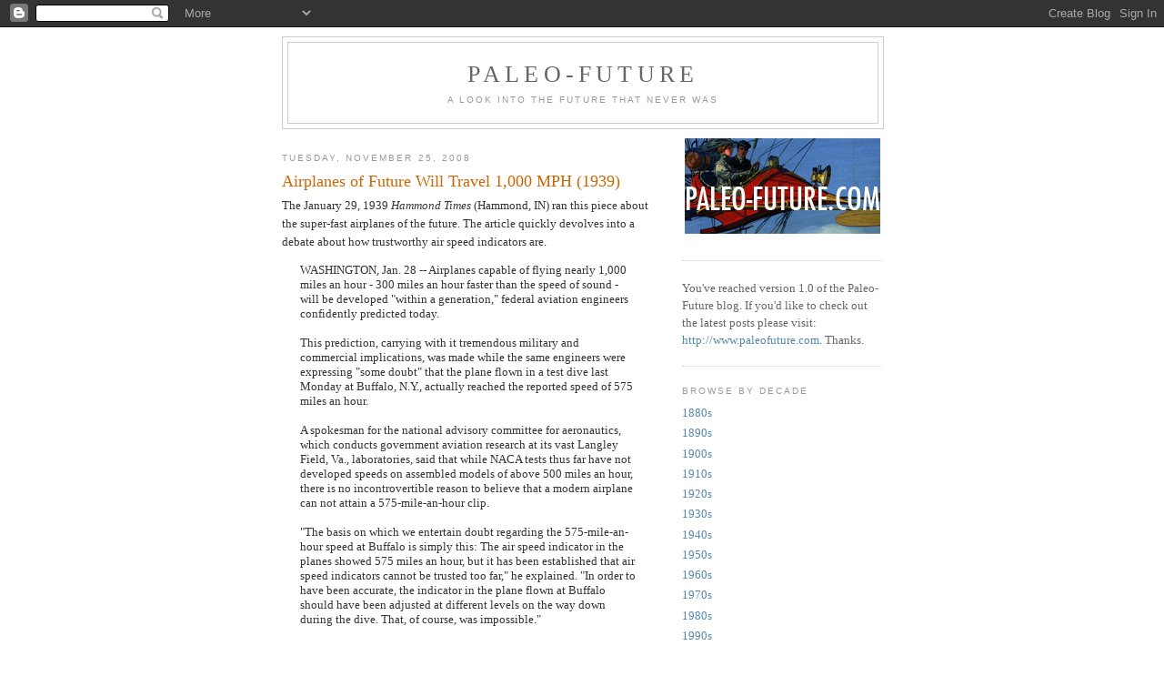

--- FILE ---
content_type: text/html; charset=UTF-8
request_url: https://paleo-future.blogspot.com/2008/11/
body_size: 23887
content:
<!DOCTYPE html>
<html dir='ltr' xmlns='http://www.w3.org/1999/xhtml' xmlns:b='http://www.google.com/2005/gml/b' xmlns:data='http://www.google.com/2005/gml/data' xmlns:expr='http://www.google.com/2005/gml/expr'>
<head>
<link href='https://www.blogger.com/static/v1/widgets/2944754296-widget_css_bundle.css' rel='stylesheet' type='text/css'/>
<meta content='text/html; charset=UTF-8' http-equiv='Content-Type'/>
<meta content='blogger' name='generator'/>
<link href='https://paleo-future.blogspot.com/favicon.ico' rel='icon' type='image/x-icon'/>
<link href='http://paleo-future.blogspot.com/2008/11/' rel='canonical'/>
<link rel="alternate" type="application/atom+xml" title="Paleo-Future - Atom" href="https://paleo-future.blogspot.com/feeds/posts/default" />
<link rel="alternate" type="application/rss+xml" title="Paleo-Future - RSS" href="https://paleo-future.blogspot.com/feeds/posts/default?alt=rss" />
<link rel="service.post" type="application/atom+xml" title="Paleo-Future - Atom" href="https://www.blogger.com/feeds/3904461976821332291/posts/default" />
<!--Can't find substitution for tag [blog.ieCssRetrofitLinks]-->
<meta content='http://paleo-future.blogspot.com/2008/11/' property='og:url'/>
<meta content='Paleo-Future' property='og:title'/>
<meta content='A look into the future that never was' property='og:description'/>
<title>Paleo-Future: November 2008</title>
<style id='page-skin-1' type='text/css'><!--
/*
-----------------------------------------------
Blogger Template Style
Name:     Minima
Date:     26 Feb 2004
Updated by: Blogger Team
----------------------------------------------- */
/* Use this with templates/template-twocol.html */
body {
background:#ffffff;
margin:0;
color:#333333;
font:x-small Georgia Serif;
font-size/* */:/**/small;
font-size: /**/small;
text-align: center;
}
a:link {
color:#5588aa;
text-decoration:none;
}
a:visited {
color:#5588aa;
text-decoration:none;
}
a:hover {
color:#cc6600;
text-decoration:underline;
}
a img {
border-width:0;
}
/* Header
-----------------------------------------------
*/
#header-wrapper {
width:660px;
margin:0 auto 10px;
border:1px solid #cccccc;
}
#header-inner {
background-position: center;
margin-left: auto;
margin-right: auto;
}
#header {
margin: 5px;
border: 1px solid #cccccc;
text-align: center;
color:#666666;
}
#header h1 {
margin:5px 5px 0;
padding:15px 20px .25em;
line-height:1.2em;
text-transform:uppercase;
letter-spacing:.2em;
font: normal normal 200% Georgia, Serif;
}
#header a {
color:#666666;
text-decoration:none;
}
#header a:hover {
color:#666666;
}
#header .description {
margin:0 5px 5px;
padding:0 20px 15px;
max-width:700px;
text-transform:uppercase;
letter-spacing:.2em;
line-height: 1.4em;
font: normal normal 78% 'Trebuchet MS', Trebuchet, Arial, Verdana, Sans-serif;
color: #999999;
}
#header img {
margin-left: auto;
margin-right: auto;
}
/* Outer-Wrapper
----------------------------------------------- */
#outer-wrapper {
width: 660px;
margin:0 auto;
padding:10px;
text-align:left;
font: normal normal 100% Georgia, Serif;
}
#main-wrapper {
width: 410px;
float: left;
word-wrap: break-word; /* fix for long text breaking sidebar float in IE */
overflow: hidden;     /* fix for long non-text content breaking IE sidebar float */
}
#sidebar-wrapper {
width: 220px;
float: right;
word-wrap: break-word; /* fix for long text breaking sidebar float in IE */
overflow: hidden;      /* fix for long non-text content breaking IE sidebar float */
}
/* Headings
----------------------------------------------- */
h2 {
margin:1.5em 0 .75em;
font:normal normal 78% 'Trebuchet MS',Trebuchet,Arial,Verdana,Sans-serif;
line-height: 1.4em;
text-transform:uppercase;
letter-spacing:.2em;
color:#999999;
}
/* Posts
-----------------------------------------------
*/
h2.date-header {
margin:1.5em 0 .5em;
}
.post {
margin:.5em 0 1.5em;
border-bottom:1px dotted #cccccc;
padding-bottom:1.5em;
}
.post h3 {
margin:.25em 0 0;
padding:0 0 4px;
font-size:140%;
font-weight:normal;
line-height:1.4em;
color:#cc6600;
}
.post h3 a, .post h3 a:visited, .post h3 strong {
display:block;
text-decoration:none;
color:#cc6600;
font-weight:normal;
}
.post h3 strong, .post h3 a:hover {
color:#333333;
}
.post-body {
margin:0 0 .75em;
line-height:1.6em;
}
.post-body blockquote {
line-height:1.3em;
}
.post-footer {
margin: .75em 0;
color:#999999;
text-transform:uppercase;
letter-spacing:.1em;
font: normal normal 78% 'Trebuchet MS', Trebuchet, Arial, Verdana, Sans-serif;
line-height: 1.4em;
}
.comment-link {
margin-left:.6em;
}
.post img, table.tr-caption-container {
padding:4px;
border:1px solid #cccccc;
}
.tr-caption-container img {
border: none;
padding: 0;
}
.post blockquote {
margin:1em 20px;
}
.post blockquote p {
margin:.75em 0;
}
/* Comments
----------------------------------------------- */
#comments h4 {
margin:1em 0;
font-weight: bold;
line-height: 1.4em;
text-transform:uppercase;
letter-spacing:.2em;
color: #999999;
}
#comments-block {
margin:1em 0 1.5em;
line-height:1.6em;
}
#comments-block .comment-author {
margin:.5em 0;
}
#comments-block .comment-body {
margin:.25em 0 0;
}
#comments-block .comment-footer {
margin:-.25em 0 2em;
line-height: 1.4em;
text-transform:uppercase;
letter-spacing:.1em;
}
#comments-block .comment-body p {
margin:0 0 .75em;
}
.deleted-comment {
font-style:italic;
color:gray;
}
#blog-pager-newer-link {
float: left;
}
#blog-pager-older-link {
float: right;
}
#blog-pager {
text-align: center;
}
.feed-links {
clear: both;
line-height: 2.5em;
}
/* Sidebar Content
----------------------------------------------- */
.sidebar {
color: #666666;
line-height: 1.5em;
}
.sidebar ul {
list-style:none;
margin:0 0 0;
padding:0 0 0;
}
.sidebar li {
margin:0;
padding-top:0;
padding-right:0;
padding-bottom:.25em;
padding-left:15px;
text-indent:-15px;
line-height:1.5em;
}
.sidebar .widget, .main .widget {
border-bottom:1px dotted #cccccc;
margin:0 0 1.5em;
padding:0 0 1.5em;
}
.main .Blog {
border-bottom-width: 0;
}
/* Profile
----------------------------------------------- */
.profile-img {
float: left;
margin-top: 0;
margin-right: 5px;
margin-bottom: 5px;
margin-left: 0;
padding: 4px;
border: 1px solid #cccccc;
}
.profile-data {
margin:0;
text-transform:uppercase;
letter-spacing:.1em;
font: normal normal 78% 'Trebuchet MS', Trebuchet, Arial, Verdana, Sans-serif;
color: #999999;
font-weight: bold;
line-height: 1.6em;
}
.profile-datablock {
margin:.5em 0 .5em;
}
.profile-textblock {
margin: 0.5em 0;
line-height: 1.6em;
}
.profile-link {
font: normal normal 78% 'Trebuchet MS', Trebuchet, Arial, Verdana, Sans-serif;
text-transform: uppercase;
letter-spacing: .1em;
}
/* Footer
----------------------------------------------- */
#footer {
width:660px;
clear:both;
margin:0 auto;
padding-top:15px;
line-height: 1.6em;
text-transform:uppercase;
letter-spacing:.1em;
text-align: center;
}

--></style>
<link href='https://www.blogger.com/dyn-css/authorization.css?targetBlogID=3904461976821332291&amp;zx=7ce2c71b-273d-49bc-96d0-913909b5a84c' media='none' onload='if(media!=&#39;all&#39;)media=&#39;all&#39;' rel='stylesheet'/><noscript><link href='https://www.blogger.com/dyn-css/authorization.css?targetBlogID=3904461976821332291&amp;zx=7ce2c71b-273d-49bc-96d0-913909b5a84c' rel='stylesheet'/></noscript>
<meta name='google-adsense-platform-account' content='ca-host-pub-1556223355139109'/>
<meta name='google-adsense-platform-domain' content='blogspot.com'/>

<!-- data-ad-client=ca-pub-0727144060125608 -->

</head>
<body>
<div class='navbar section' id='navbar'><div class='widget Navbar' data-version='1' id='Navbar1'><script type="text/javascript">
    function setAttributeOnload(object, attribute, val) {
      if(window.addEventListener) {
        window.addEventListener('load',
          function(){ object[attribute] = val; }, false);
      } else {
        window.attachEvent('onload', function(){ object[attribute] = val; });
      }
    }
  </script>
<div id="navbar-iframe-container"></div>
<script type="text/javascript" src="https://apis.google.com/js/platform.js"></script>
<script type="text/javascript">
      gapi.load("gapi.iframes:gapi.iframes.style.bubble", function() {
        if (gapi.iframes && gapi.iframes.getContext) {
          gapi.iframes.getContext().openChild({
              url: 'https://www.blogger.com/navbar/3904461976821332291?origin\x3dhttps://paleo-future.blogspot.com',
              where: document.getElementById("navbar-iframe-container"),
              id: "navbar-iframe"
          });
        }
      });
    </script><script type="text/javascript">
(function() {
var script = document.createElement('script');
script.type = 'text/javascript';
script.src = '//pagead2.googlesyndication.com/pagead/js/google_top_exp.js';
var head = document.getElementsByTagName('head')[0];
if (head) {
head.appendChild(script);
}})();
</script>
</div></div>
<div id='outer-wrapper'><div id='wrap2'>
<!-- skip links for text browsers -->
<span id='skiplinks' style='display:none;'>
<a href='#main'>skip to main </a> |
      <a href='#sidebar'>skip to sidebar</a>
</span>
<div id='header-wrapper'>
<div class='header section' id='header'><div class='widget Header' data-version='1' id='Header1'>
<div id='header-inner'>
<div class='titlewrapper'>
<h1 class='title'>
<a href='https://paleo-future.blogspot.com/'>
Paleo-Future
</a>
</h1>
</div>
<div class='descriptionwrapper'>
<p class='description'><span>A look into the future that never was</span></p>
</div>
</div>
</div></div>
</div>
<div id='content-wrapper'>
<div id='crosscol-wrapper' style='text-align:center'>
<div class='crosscol no-items section' id='crosscol'></div>
</div>
<div id='main-wrapper'>
<div class='main section' id='main'><div class='widget Blog' data-version='1' id='Blog1'>
<div class='blog-posts hfeed'>

          <div class="date-outer">
        
<h2 class='date-header'><span>Tuesday, November 25, 2008</span></h2>

          <div class="date-posts">
        
<div class='post-outer'>
<div class='post hentry uncustomized-post-template' itemprop='blogPost' itemscope='itemscope' itemtype='http://schema.org/BlogPosting'>
<meta content='3904461976821332291' itemprop='blogId'/>
<meta content='6814265138750060896' itemprop='postId'/>
<a name='6814265138750060896'></a>
<h3 class='post-title entry-title' itemprop='name'>
<a href='https://paleo-future.blogspot.com/2008/11/airplanes-of-future-will-travel-1000.html'>Airplanes of Future Will Travel 1,000 MPH (1939)</a>
</h3>
<div class='post-header'>
<div class='post-header-line-1'></div>
</div>
<div class='post-body entry-content' id='post-body-6814265138750060896' itemprop='description articleBody'>
The January 29, 1939 <i>Hammond Times</i> (Hammond, IN) ran this piece about the super-fast airplanes of the future. The article quickly devolves into a debate about how trustworthy air speed indicators are.<br /><blockquote>WASHINGTON, Jan. 28 -- Airplanes capable of flying nearly 1,000 miles an hour - 300 miles an hour faster than the speed of sound - will be developed "within a generation," federal aviation engineers confidently predicted today.<br /><br />This prediction, carrying with it tremendous military and commercial implications, was made while the same engineers were expressing "some doubt" that the plane flown in a test dive last Monday at Buffalo, N.Y., actually reached the reported speed of 575 miles an hour.<br /><br />A spokesman for the national advisory committee for aeronautics, which conducts government aviation research at its vast Langley Field, Va., laboratories, said that while NACA tests thus far have not developed speeds on assembled models of above 500 miles an hour, there is no incontrovertible reason to believe that a modern airplane can not attain a 575-mile-an-hour clip.<br /><br />"The basis on which we entertain doubt regarding the 575-mile-an-hour speed at Buffalo is simply this: The air speed indicator in the planes showed 575 miles an hour, but it has been established that air speed indicators cannot be trusted too far," he explained. "In order to have been accurate, the indicator in the plane flown at Buffalo should have been adjusted at different levels on the way down during the dive. That, of course, was impossible."</blockquote><br />Read more:<br /><a href="http://www.paleofuture.com/2007/05/600-miles-hour-1901.html" target="_blank">600 Miles An Hour (1901)</a><br /><a href="http://www.paleofuture.com/2008/07/family-plane-of-2030-ad-1930.html" target="_blank">The Family Plane of 2030 A.D. (1930)</a><br /><a href="http://www.paleofuture.com/2007/08/cyclonic-rocket-circa-1930.html" target="_blank">Cyclonic Rocket (circa 1930)</a><br /><a href="http://www.paleofuture.com/2007/06/aerial-navigation-will-never-be-popular.html" target="_blank">Aerial Navigation Will Never Be Popular (1906)</a>
<div style='clear: both;'></div>
</div>
<div class='post-footer'>
<div class='post-footer-line post-footer-line-1'>
<span class='post-author vcard'>
Posted by
<span class='fn' itemprop='author' itemscope='itemscope' itemtype='http://schema.org/Person'>
<meta content='https://www.blogger.com/profile/09360406896692501416' itemprop='url'/>
<a class='g-profile' href='https://www.blogger.com/profile/09360406896692501416' rel='author' title='author profile'>
<span itemprop='name'>Matt Novak</span>
</a>
</span>
</span>
<span class='post-timestamp'>
at
<meta content='http://paleo-future.blogspot.com/2008/11/airplanes-of-future-will-travel-1000.html' itemprop='url'/>
<a class='timestamp-link' href='https://paleo-future.blogspot.com/2008/11/airplanes-of-future-will-travel-1000.html' rel='bookmark' title='permanent link'><abbr class='published' itemprop='datePublished' title='2008-11-25T21:08:00-05:00'>9:08&#8239;PM</abbr></a>
</span>
<span class='post-comment-link'>
<a class='comment-link' href='https://www.blogger.com/comment/fullpage/post/3904461976821332291/6814265138750060896' onclick=''>
6 comments:
  </a>
</span>
<span class='post-icons'>
<span class='item-action'>
<a href='https://www.blogger.com/email-post/3904461976821332291/6814265138750060896' title='Email Post'>
<img alt='' class='icon-action' height='13' src='https://resources.blogblog.com/img/icon18_email.gif' width='18'/>
</a>
</span>
<span class='item-control blog-admin pid-1886392467'>
<a href='https://www.blogger.com/post-edit.g?blogID=3904461976821332291&postID=6814265138750060896&from=pencil' title='Edit Post'>
<img alt='' class='icon-action' height='18' src='https://resources.blogblog.com/img/icon18_edit_allbkg.gif' width='18'/>
</a>
</span>
</span>
<div class='post-share-buttons goog-inline-block'>
</div>
</div>
<div class='post-footer-line post-footer-line-2'>
<span class='post-labels'>
Labels:
<a href='https://paleo-future.blogspot.com/search/label/1930s' rel='tag'>1930s</a>,
<a href='https://paleo-future.blogspot.com/search/label/aeroplanes' rel='tag'>aeroplanes</a>,
<a href='https://paleo-future.blogspot.com/search/label/airplanes' rel='tag'>airplanes</a>,
<a href='https://paleo-future.blogspot.com/search/label/hammond%20times' rel='tag'>hammond times</a>,
<a href='https://paleo-future.blogspot.com/search/label/speed' rel='tag'>speed</a>,
<a href='https://paleo-future.blogspot.com/search/label/transportation' rel='tag'>transportation</a>
</span>
</div>
<div class='post-footer-line post-footer-line-3'>
<span class='post-location'>
</span>
</div>
</div>
</div>
</div>

          </div></div>
        

          <div class="date-outer">
        
<h2 class='date-header'><span>Monday, November 24, 2008</span></h2>

          <div class="date-posts">
        
<div class='post-outer'>
<div class='post hentry uncustomized-post-template' itemprop='blogPost' itemscope='itemscope' itemtype='http://schema.org/BlogPosting'>
<meta content='https://blogger.googleusercontent.com/img/b/R29vZ2xl/AVvXsEhMxqoSS7MOi0R4SxaH-PtgpV0mLzxJ_m3G57xA_sb25cXOPmfTBOj_NPWm6Ub7YHQSVfl5LAzGNbtsiRfQb8omIqEamvTwLi5uzx3M5LKqfL_H3fdfPu1s_zCUpOp5VRpAw70zIqag91E/s400/1982+space+hotel+kids+whole+future+catalog+paleofuture.jpg' itemprop='image_url'/>
<meta content='3904461976821332291' itemprop='blogId'/>
<meta content='2183904675219774961' itemprop='postId'/>
<a name='2183904675219774961'></a>
<h3 class='post-title entry-title' itemprop='name'>
<a href='https://paleo-future.blogspot.com/2008/11/vacation-at-space-hotel-1982.html'>Vacation at a Space Hotel (1982)</a>
</h3>
<div class='post-header'>
<div class='post-header-line-1'></div>
</div>
<div class='post-body entry-content' id='post-body-2183904675219774961' itemprop='description articleBody'>
<a href="https://blogger.googleusercontent.com/img/b/R29vZ2xl/AVvXsEhMxqoSS7MOi0R4SxaH-PtgpV0mLzxJ_m3G57xA_sb25cXOPmfTBOj_NPWm6Ub7YHQSVfl5LAzGNbtsiRfQb8omIqEamvTwLi5uzx3M5LKqfL_H3fdfPu1s_zCUpOp5VRpAw70zIqag91E/s1600-h/1982+space+hotel+kids+whole+future+catalog+paleofuture.jpg" onblur="try {parent.deselectBloggerImageGracefully();} catch(e) {}"><img alt="" border="0" id="BLOGGER_PHOTO_ID_5272090605325190258" src="https://blogger.googleusercontent.com/img/b/R29vZ2xl/AVvXsEhMxqoSS7MOi0R4SxaH-PtgpV0mLzxJ_m3G57xA_sb25cXOPmfTBOj_NPWm6Ub7YHQSVfl5LAzGNbtsiRfQb8omIqEamvTwLi5uzx3M5LKqfL_H3fdfPu1s_zCUpOp5VRpAw70zIqag91E/s400/1982+space+hotel+kids+whole+future+catalog+paleofuture.jpg" style="display:block; margin:0px auto 10px; text-align:center;cursor:pointer; cursor:hand;width: 400px; height: 271px;" /></a><br />The <i><a href="http://www.amazon.com/gp/product/0394850904?ie=UTF8&amp;tag=paleofuture-20&amp;linkCode=as2&amp;camp=1789&amp;creative=9325&amp;creativeASIN=0394850904">The Kids' Whole Future Catalog</a></i> really is a treasure trove of 1980's futurism. Today we have a letter from Jenny, writing her friend Susan about the amazing space hotel she's visiting in the year 2002. Having graduated high school in the year 2002, I'm a little disappointed that my graduation ceremony wasn't held at a space hotel, complete with space pool and the accompanying physics that go along with that.<br /><blockquote><i>April 16, 2002</i><br /><br />Dear Susan,<br /><br />We arrived at the space hotel yesterday, and the first thing I did was try out the swimming pool. It really is as much fun as everyone says, but the low gravity takes getting used to. Everything happens more slowly than usual - you feel as though you're part of a movie that's being show in slow motion. When you jump off the diving board, you can easily do two or three somersaults before you hit the water - and when you do go in, you leave a hole which takes a few seconds to fill up. The pool doesn't look anything like the ones on Earth. It's like an enormous barrel with water lining the inside. The barrel rotates very slowly, creating just enough force to keep the water pushed up against the sides. When you're in the pool, you can see water curving uphill and people swimming upside down overhead. As if that isn't strange enough, you can also see people floating through the air in the zero-g area at the center of the barrel. To get there, all you have to do is jump high off the diving board and flap your arms like wings. If you hold a paddle in each hand, it's easier to steer. I want to tell you about all the other things I've done, but there isn't time. I'll write again tomorrow.<br /><br />Love, Jenny</blockquote><br />Read more:<br /><a href="http://paleo-future.blogspot.com/2007/10/vacations-of-future-1981.html" target="_blank">Vacations of the Future (1981)</a><br /><a href="http://www.paleofuture.com/2008/05/moon-tourism-1988.html" target="_blank">Moon Tourism (1988)</a><br /><a href="http://www.paleofuture.com/2007/05/welcome-to-moonbase-1987.html" target="_blank">Welcome to Moonbase (1987)</a><br /><a href="http://www.paleofuture.com/2007/04/kids-whole-future-catalog-1982.html" target="_blank">The Kids' Whole Future Catalog (1982)</a><br /><a href="http://www.paleofuture.com/2007/04/factories-in-space-1982.html" target="_blank">Factories in Space (1982)</a><br /><a href="http://www.paleofuture.com/2008/01/new-worlds-to-radically-alter-1981.html" target="_blank">New Worlds to Radically Alter (1981)</a>
<div style='clear: both;'></div>
</div>
<div class='post-footer'>
<div class='post-footer-line post-footer-line-1'>
<span class='post-author vcard'>
Posted by
<span class='fn' itemprop='author' itemscope='itemscope' itemtype='http://schema.org/Person'>
<meta content='https://www.blogger.com/profile/09360406896692501416' itemprop='url'/>
<a class='g-profile' href='https://www.blogger.com/profile/09360406896692501416' rel='author' title='author profile'>
<span itemprop='name'>Matt Novak</span>
</a>
</span>
</span>
<span class='post-timestamp'>
at
<meta content='http://paleo-future.blogspot.com/2008/11/vacation-at-space-hotel-1982.html' itemprop='url'/>
<a class='timestamp-link' href='https://paleo-future.blogspot.com/2008/11/vacation-at-space-hotel-1982.html' rel='bookmark' title='permanent link'><abbr class='published' itemprop='datePublished' title='2008-11-24T00:45:00-05:00'>12:45&#8239;AM</abbr></a>
</span>
<span class='post-comment-link'>
<a class='comment-link' href='https://www.blogger.com/comment/fullpage/post/3904461976821332291/2183904675219774961' onclick=''>
14 comments:
  </a>
</span>
<span class='post-icons'>
<span class='item-action'>
<a href='https://www.blogger.com/email-post/3904461976821332291/2183904675219774961' title='Email Post'>
<img alt='' class='icon-action' height='13' src='https://resources.blogblog.com/img/icon18_email.gif' width='18'/>
</a>
</span>
<span class='item-control blog-admin pid-1886392467'>
<a href='https://www.blogger.com/post-edit.g?blogID=3904461976821332291&postID=2183904675219774961&from=pencil' title='Edit Post'>
<img alt='' class='icon-action' height='18' src='https://resources.blogblog.com/img/icon18_edit_allbkg.gif' width='18'/>
</a>
</span>
</span>
<div class='post-share-buttons goog-inline-block'>
</div>
</div>
<div class='post-footer-line post-footer-line-2'>
<span class='post-labels'>
Labels:
<a href='https://paleo-future.blogspot.com/search/label/1980s' rel='tag'>1980s</a>,
<a href='https://paleo-future.blogspot.com/search/label/commercial%20space%20travel' rel='tag'>commercial space travel</a>,
<a href='https://paleo-future.blogspot.com/search/label/kids%20whole%20future%20catalog' rel='tag'>kids whole future catalog</a>,
<a href='https://paleo-future.blogspot.com/search/label/space' rel='tag'>space</a>,
<a href='https://paleo-future.blogspot.com/search/label/space%20colony' rel='tag'>space colony</a>,
<a href='https://paleo-future.blogspot.com/search/label/space%20exploration' rel='tag'>space exploration</a>,
<a href='https://paleo-future.blogspot.com/search/label/space%20tourism' rel='tag'>space tourism</a>,
<a href='https://paleo-future.blogspot.com/search/label/space%20travel' rel='tag'>space travel</a>
</span>
</div>
<div class='post-footer-line post-footer-line-3'>
<span class='post-location'>
</span>
</div>
</div>
</div>
</div>

          </div></div>
        

          <div class="date-outer">
        
<h2 class='date-header'><span>Friday, November 21, 2008</span></h2>

          <div class="date-posts">
        
<div class='post-outer'>
<div class='post hentry uncustomized-post-template' itemprop='blogPost' itemscope='itemscope' itemtype='http://schema.org/BlogPosting'>
<meta content='3904461976821332291' itemprop='blogId'/>
<meta content='4418734206394729546' itemprop='postId'/>
<a name='4418734206394729546'></a>
<h3 class='post-title entry-title' itemprop='name'>
<a href='https://paleo-future.blogspot.com/2008/11/moving-pictures-to-show-schoolboys-of.html'>Moving Pictures to Show Schoolboys of 1995 Our Time (1920)</a>
</h3>
<div class='post-header'>
<div class='post-header-line-1'></div>
</div>
<div class='post-body entry-content' id='post-body-4418734206394729546' itemprop='description articleBody'>
The March 18, 1920 <i>Cedar Rapids Evening Gazette</i> (Cedar Rapids, IA) declared that movies would help future generations better understand the past. This piece has striking similarities to 1920's predictions of <a href="http://www.paleofuture.com/2008/07/movies-will-replace-textbooks-1922.html" target="_blank">movies replacing textbooks</a>. The piece is also interesting to read side-by-side with "<a href="http://www.paleofuture.com/2007/12/big-laughs-coming-1922.html" target="_blank">Big Laughs Coming</a>" from the <i>Modesto Evening News</i> in 1922.<br /><blockquote>Every moving picture is a contribution, for the benefit of posterity, to the history of our time, its manners, its customs, its thoughts, its virtues and its follies. <br /><br />To the schoolboy of the year 1995 history will not merely be something to be memorized out of books. It will be visualized and made real for him by the moving pictures that are being made now. The people of our time will not be mere history book ghosts to this boy but living creatures who smile at him and walk and play and love and hate and work and eat. <br /><br />If only we had today moving pictures of the times of Washington and Lincoln! Imagine a Fourth of July celebration with moving pictures of the signing of the Declaration! <br /><br />The historical value of moving picture plays will be as great as that of movies of current events. The 1920 photoplay exhibited in the year 1995 will serve as an exposition of the social life and manners of this period. <br /><br />And, despite its faults, the present generation will make a fairly good showing when it appears in the movies before posterity in 1995 and thereabouts. The schoolboys of that time may laugh at some of the ways of their ancestors, but, in the main, they will agree that they were a pretty good sort at that.</blockquote><br />Read more:<br /><a href="http://www.paleofuture.com/2008/07/movies-will-replace-textbooks-1922.html" target="_blank">Movies Will Replace Texbooks (1922)</a><br /><a href="http://www.paleofuture.com/2007/06/thinks-well-do-our-reading-on-screen.html" target="_blank">Thinks We'll Do Our Reading On Screen (1923)</a><br /><a href="http://www.paleofuture.com/2008/02/movie-theater-of-future-1930.html" target="_blank">Movie Theater of the Future (1930)</a><br /><a href="http://www.paleofuture.com/2008/05/movies-to-be-produced-in-every-home.html" target="_blank">Movies to be Produced in Every Home (1925)</a><br /><a href="http://www.paleofuture.com/2007/12/big-laughs-coming-1922.html" target="_blank">Big Laughs Coming (1922)</a>
<div style='clear: both;'></div>
</div>
<div class='post-footer'>
<div class='post-footer-line post-footer-line-1'>
<span class='post-author vcard'>
Posted by
<span class='fn' itemprop='author' itemscope='itemscope' itemtype='http://schema.org/Person'>
<meta content='https://www.blogger.com/profile/09360406896692501416' itemprop='url'/>
<a class='g-profile' href='https://www.blogger.com/profile/09360406896692501416' rel='author' title='author profile'>
<span itemprop='name'>Matt Novak</span>
</a>
</span>
</span>
<span class='post-timestamp'>
at
<meta content='http://paleo-future.blogspot.com/2008/11/moving-pictures-to-show-schoolboys-of.html' itemprop='url'/>
<a class='timestamp-link' href='https://paleo-future.blogspot.com/2008/11/moving-pictures-to-show-schoolboys-of.html' rel='bookmark' title='permanent link'><abbr class='published' itemprop='datePublished' title='2008-11-21T17:56:00-05:00'>5:56&#8239;PM</abbr></a>
</span>
<span class='post-comment-link'>
<a class='comment-link' href='https://www.blogger.com/comment/fullpage/post/3904461976821332291/4418734206394729546' onclick=''>
No comments:
  </a>
</span>
<span class='post-icons'>
<span class='item-action'>
<a href='https://www.blogger.com/email-post/3904461976821332291/4418734206394729546' title='Email Post'>
<img alt='' class='icon-action' height='13' src='https://resources.blogblog.com/img/icon18_email.gif' width='18'/>
</a>
</span>
<span class='item-control blog-admin pid-1886392467'>
<a href='https://www.blogger.com/post-edit.g?blogID=3904461976821332291&postID=4418734206394729546&from=pencil' title='Edit Post'>
<img alt='' class='icon-action' height='18' src='https://resources.blogblog.com/img/icon18_edit_allbkg.gif' width='18'/>
</a>
</span>
</span>
<div class='post-share-buttons goog-inline-block'>
</div>
</div>
<div class='post-footer-line post-footer-line-2'>
<span class='post-labels'>
Labels:
<a href='https://paleo-future.blogspot.com/search/label/1920s' rel='tag'>1920s</a>,
<a href='https://paleo-future.blogspot.com/search/label/books' rel='tag'>books</a>,
<a href='https://paleo-future.blogspot.com/search/label/cedar%20rapids%20evening%20gazette' rel='tag'>cedar rapids evening gazette</a>,
<a href='https://paleo-future.blogspot.com/search/label/education' rel='tag'>education</a>,
<a href='https://paleo-future.blogspot.com/search/label/motion%20pictures' rel='tag'>motion pictures</a>,
<a href='https://paleo-future.blogspot.com/search/label/movies' rel='tag'>movies</a>
</span>
</div>
<div class='post-footer-line post-footer-line-3'>
<span class='post-location'>
</span>
</div>
</div>
</div>
</div>

          </div></div>
        

          <div class="date-outer">
        
<h2 class='date-header'><span>Wednesday, November 19, 2008</span></h2>

          <div class="date-posts">
        
<div class='post-outer'>
<div class='post hentry uncustomized-post-template' itemprop='blogPost' itemscope='itemscope' itemtype='http://schema.org/BlogPosting'>
<meta content='https://blogger.googleusercontent.com/img/b/R29vZ2xl/AVvXsEgIZqVlvynb53E2eLm4r5m0_f1TefKQ01GqGmOEcM2knt75N7HHPP0Kpo9f3UamoqexM8jUS9V8NKmZ70feLJAgSoWjvh0oGI0MQbyJyiowvertEuUX5jjr-JBq-i1J4s7CpQagnwYj2sY/s400/Early_flight_02561u_(2).jpg' itemprop='image_url'/>
<meta content='3904461976821332291' itemprop='blogId'/>
<meta content='682259863765129919' itemprop='postId'/>
<a name='682259863765129919'></a>
<h3 class='post-title entry-title' itemprop='name'>
<a href='https://paleo-future.blogspot.com/2008/11/french-flying-machines-1890-1900.html'>French Flying Machines (1890-1900)</a>
</h3>
<div class='post-header'>
<div class='post-header-line-1'></div>
</div>
<div class='post-body entry-content' id='post-body-682259863765129919' itemprop='description articleBody'>
<a href="https://blogger.googleusercontent.com/img/b/R29vZ2xl/AVvXsEgIZqVlvynb53E2eLm4r5m0_f1TefKQ01GqGmOEcM2knt75N7HHPP0Kpo9f3UamoqexM8jUS9V8NKmZ70feLJAgSoWjvh0oGI0MQbyJyiowvertEuUX5jjr-JBq-i1J4s7CpQagnwYj2sY/s1600-h/Early_flight_02561u_(2).jpg" onblur="try {parent.deselectBloggerImageGracefully();} catch(e) {}"><img alt="" border="0" id="BLOGGER_PHOTO_ID_5269824693135575218" src="https://blogger.googleusercontent.com/img/b/R29vZ2xl/AVvXsEgIZqVlvynb53E2eLm4r5m0_f1TefKQ01GqGmOEcM2knt75N7HHPP0Kpo9f3UamoqexM8jUS9V8NKmZ70feLJAgSoWjvh0oGI0MQbyJyiowvertEuUX5jjr-JBq-i1J4s7CpQagnwYj2sY/s400/Early_flight_02561u_(2).jpg" style="display:block; margin:0px auto 10px; text-align:center;cursor:pointer; cursor:hand;width: 273px; height: 400px;" /></a><br />These <a href="http://hdl.loc.gov/loc.pnp/ppmsca.02561" target="_blank">French cards</a>, archived at the Library of Congress, were produced sometime between 1890 and 1900. Most of the cards illustrate important feats from ballooning history between 1795-1846, while card number two (pictured above) depicts futuristic visions of flight from the 1800s. It's striking how similar these imagined flying machines are to those we looked at <a href="http://www.paleofuture.com/2007/08/flying-machines-circa-1885.html" target="_blank">from 1885</a>. <br /><br />The <a href="http://paleofuture.ecrater.com/" target="_blank">Paleo-Future Store</a> features button sets of those paleo-futuristic flying machines from 1885, which you can check out <a href="http://paleofuture.ecrater.com/category.php?cid=346864" target="_blank">here</a>.<br /><blockquote>Les utopies de la navigation aérienne au siècle dernier</blockquote><br />Read more:<br /><a href="http://www.paleofuture.com/2007/08/flying-machines-circa-1885.html" target="_blank">Flying Machines (circa 1885)</a><br /><a href="http://www.paleofuture.com/2007/09/french-prints-show-year-2000-1910.html" target="_blank">French Prints Show the Year 2000 (1910)</a><br /><a href="http://www.paleofuture.com/2007/09/boys-flying-machine-of-20th-century.html" target="_blank">Boy's Flying Machine of the 20th Century (1900)</a><br /><a href="http://www.paleofuture.com/2007/06/futuristic-air-travel-circa-1900.html" target="_blank">Futuristic Air Travel (circa 1900)</a><br /><a href="http://www.paleofuture.com/2007/06/going-to-opera-in-year-2000-1882.html" target="_blank">Going to the Opera in the Year 2000 (1882)</a><br /><a href="http://www.paleofuture.com/2007/04/postcards-showing-year-2000-circa-1900.html" target="_blank">Postcards Show the Year 2000 (circa 1900)</a>
<div style='clear: both;'></div>
</div>
<div class='post-footer'>
<div class='post-footer-line post-footer-line-1'>
<span class='post-author vcard'>
Posted by
<span class='fn' itemprop='author' itemscope='itemscope' itemtype='http://schema.org/Person'>
<meta content='https://www.blogger.com/profile/09360406896692501416' itemprop='url'/>
<a class='g-profile' href='https://www.blogger.com/profile/09360406896692501416' rel='author' title='author profile'>
<span itemprop='name'>Matt Novak</span>
</a>
</span>
</span>
<span class='post-timestamp'>
at
<meta content='http://paleo-future.blogspot.com/2008/11/french-flying-machines-1890-1900.html' itemprop='url'/>
<a class='timestamp-link' href='https://paleo-future.blogspot.com/2008/11/french-flying-machines-1890-1900.html' rel='bookmark' title='permanent link'><abbr class='published' itemprop='datePublished' title='2008-11-19T00:51:00-05:00'>12:51&#8239;AM</abbr></a>
</span>
<span class='post-comment-link'>
<a class='comment-link' href='https://www.blogger.com/comment/fullpage/post/3904461976821332291/682259863765129919' onclick=''>
No comments:
  </a>
</span>
<span class='post-icons'>
<span class='item-action'>
<a href='https://www.blogger.com/email-post/3904461976821332291/682259863765129919' title='Email Post'>
<img alt='' class='icon-action' height='13' src='https://resources.blogblog.com/img/icon18_email.gif' width='18'/>
</a>
</span>
<span class='item-control blog-admin pid-1886392467'>
<a href='https://www.blogger.com/post-edit.g?blogID=3904461976821332291&postID=682259863765129919&from=pencil' title='Edit Post'>
<img alt='' class='icon-action' height='18' src='https://resources.blogblog.com/img/icon18_edit_allbkg.gif' width='18'/>
</a>
</span>
</span>
<div class='post-share-buttons goog-inline-block'>
</div>
</div>
<div class='post-footer-line post-footer-line-2'>
<span class='post-labels'>
Labels:
<a href='https://paleo-future.blogspot.com/search/label/1890s' rel='tag'>1890s</a>,
<a href='https://paleo-future.blogspot.com/search/label/flying%20machines' rel='tag'>flying machines</a>,
<a href='https://paleo-future.blogspot.com/search/label/french' rel='tag'>french</a>,
<a href='https://paleo-future.blogspot.com/search/label/library%20of%20congress' rel='tag'>library of congress</a>,
<a href='https://paleo-future.blogspot.com/search/label/paleo-future%20online%20store' rel='tag'>paleo-future online store</a>,
<a href='https://paleo-future.blogspot.com/search/label/personal%20transport%20vehicle' rel='tag'>personal transport vehicle</a>,
<a href='https://paleo-future.blogspot.com/search/label/transportation' rel='tag'>transportation</a>
</span>
</div>
<div class='post-footer-line post-footer-line-3'>
<span class='post-location'>
</span>
</div>
</div>
</div>
</div>

          </div></div>
        

          <div class="date-outer">
        
<h2 class='date-header'><span>Tuesday, November 18, 2008</span></h2>

          <div class="date-posts">
        
<div class='post-outer'>
<div class='post hentry uncustomized-post-template' itemprop='blogPost' itemscope='itemscope' itemtype='http://schema.org/BlogPosting'>
<meta content='3904461976821332291' itemprop='blogId'/>
<meta content='7226810476669211068' itemprop='postId'/>
<a name='7226810476669211068'></a>
<h3 class='post-title entry-title' itemprop='name'>
<a href='https://paleo-future.blogspot.com/2008/11/cashless-future-society-1968.html'>A Cashless Future Society? (1968)</a>
</h3>
<div class='post-header'>
<div class='post-header-line-1'></div>
</div>
<div class='post-body entry-content' id='post-body-7226810476669211068' itemprop='description articleBody'>
The July 24, 1968 <i>Las Cruces Sun-News</i> (Las Cruces, NM) ran this piece by Jack Lefler about the possibility of a cashless society that would use a single identification card.<br /><blockquote>NEW YORK (AP) - Want to hunt polar bear in Alaska, entertain your mother-in-law at a Paris restaurant, rent a house-boat for a Mississippi cruise, hire a big-name orchestra for your daughter's wedding reception&#8212;and charge it? <br /><br />All you need is a credit card. <br /><br />These are some of the more bizarre ways you can use a credit card but their purchasing power covers the whole gamut of goods and services. <br /><br />It's estimated that Americans are carrying 200 million credit cards and using them to spend around $50 billion a year. <br /><br />As a result of the proliferation of credit cards, there has been widespread speculation about the possibilities of a checkless, cashless society in the future. <br /><br />Some bankers envision nationwide system In which a single identification card would be used in place of all checks and almost all cash. <br /><br />But American Express, a big name in the credit card industry, says, "The single-card system couldn't be further from reality today. The most striking feature of our present system of transferring money is the multiplicity of credit cards."<br /><br />Credit cards as we know them today were pioneered in 1950 by Diners' Club, which was created with 200 members, an initial investment of $18,000 and a handful ot restaurants In the New York City area. Within a year it had grown to 10,000 members who could charge at more than 1,000 establishments.<br /><br />Credit cards now fall into three categories:<br /><br />&#8212;Travel and entertainment. Operators in this field are American Express, Diners' Club and Carte Blanche. These cards are held primarily by business and professional men.<br /><br />&#8212;Private label. Oil companies, airlines, hotels, car rental companies and department stores offer these cards primarily to promote their services or products.<br /><br />&#8212;Revolving credit cards. These cards, largely regional or local in nature, are issued mainly by banks and financial organizations and are meant primarily for use by housewives for shopping.<br /><br />The credit card companies derive their revenue from discounts from establishments which accept the cards in lieu of cash and from membership fees. Some credit card practices have come in for criticism recently, mainly because of the mailing of unsolicited cards by banks and some others in the revolving credit field.</blockquote><br />Read more:<br /><a href="http://www.paleofuture.com/2007/09/credit-card-rings-1964.html" target="_blank">Credit Card Rings (1964)</a><br /><a href="http://www.paleofuture.com/2007/05/online-shopping-1967.html" target="_blank">Online Shopping (1967)</a><br /><a href="http://www.paleofuture.com/2007/04/prelude-to-great-depression-chronicle.html" target="_blank">Prelude to a Great Depression (The Chronicle Telegram, 1929)</a>
<div style='clear: both;'></div>
</div>
<div class='post-footer'>
<div class='post-footer-line post-footer-line-1'>
<span class='post-author vcard'>
Posted by
<span class='fn' itemprop='author' itemscope='itemscope' itemtype='http://schema.org/Person'>
<meta content='https://www.blogger.com/profile/09360406896692501416' itemprop='url'/>
<a class='g-profile' href='https://www.blogger.com/profile/09360406896692501416' rel='author' title='author profile'>
<span itemprop='name'>Matt Novak</span>
</a>
</span>
</span>
<span class='post-timestamp'>
at
<meta content='http://paleo-future.blogspot.com/2008/11/cashless-future-society-1968.html' itemprop='url'/>
<a class='timestamp-link' href='https://paleo-future.blogspot.com/2008/11/cashless-future-society-1968.html' rel='bookmark' title='permanent link'><abbr class='published' itemprop='datePublished' title='2008-11-18T01:18:00-05:00'>1:18&#8239;AM</abbr></a>
</span>
<span class='post-comment-link'>
<a class='comment-link' href='https://www.blogger.com/comment/fullpage/post/3904461976821332291/7226810476669211068' onclick=''>
7 comments:
  </a>
</span>
<span class='post-icons'>
<span class='item-action'>
<a href='https://www.blogger.com/email-post/3904461976821332291/7226810476669211068' title='Email Post'>
<img alt='' class='icon-action' height='13' src='https://resources.blogblog.com/img/icon18_email.gif' width='18'/>
</a>
</span>
<span class='item-control blog-admin pid-1886392467'>
<a href='https://www.blogger.com/post-edit.g?blogID=3904461976821332291&postID=7226810476669211068&from=pencil' title='Edit Post'>
<img alt='' class='icon-action' height='18' src='https://resources.blogblog.com/img/icon18_edit_allbkg.gif' width='18'/>
</a>
</span>
</span>
<div class='post-share-buttons goog-inline-block'>
</div>
</div>
<div class='post-footer-line post-footer-line-2'>
<span class='post-labels'>
Labels:
<a href='https://paleo-future.blogspot.com/search/label/1960s' rel='tag'>1960s</a>,
<a href='https://paleo-future.blogspot.com/search/label/american%20express' rel='tag'>american express</a>,
<a href='https://paleo-future.blogspot.com/search/label/carte%20blanche' rel='tag'>carte blanche</a>,
<a href='https://paleo-future.blogspot.com/search/label/cashless' rel='tag'>cashless</a>,
<a href='https://paleo-future.blogspot.com/search/label/credit%20cards' rel='tag'>credit cards</a>,
<a href='https://paleo-future.blogspot.com/search/label/diners%20club' rel='tag'>diners club</a>,
<a href='https://paleo-future.blogspot.com/search/label/finance' rel='tag'>finance</a>,
<a href='https://paleo-future.blogspot.com/search/label/money' rel='tag'>money</a>,
<a href='https://paleo-future.blogspot.com/search/label/national%20id%20card' rel='tag'>national id card</a>,
<a href='https://paleo-future.blogspot.com/search/label/san%20cruces%20sun-news' rel='tag'>san cruces sun-news</a>
</span>
</div>
<div class='post-footer-line post-footer-line-3'>
<span class='post-location'>
</span>
</div>
</div>
</div>
</div>

          </div></div>
        

          <div class="date-outer">
        
<h2 class='date-header'><span>Monday, November 17, 2008</span></h2>

          <div class="date-posts">
        
<div class='post-outer'>
<div class='post hentry uncustomized-post-template' itemprop='blogPost' itemscope='itemscope' itemtype='http://schema.org/BlogPosting'>
<meta content='https://blogger.googleusercontent.com/img/b/R29vZ2xl/AVvXsEic67Pv1HMIXcSbwVa0CcD7dZ3Bj0ihd5Zc0gBLaf-cLwTXUnE6qgH6KAE6j0lzIN8woo44UwG01Sjhjl44ioDi93giyMlzPZrGpSAq0pvCFZqJ7yE4XxbxbXEoCGviyIZ7hZ1hwHfrH-4/s400/1998+millennium+bug+cover+paleofuture.jpg' itemprop='image_url'/>
<meta content='3904461976821332291' itemprop='blogId'/>
<meta content='6910026376642345798' itemprop='postId'/>
<a name='6910026376642345798'></a>
<h3 class='post-title entry-title' itemprop='name'>
<a href='https://paleo-future.blogspot.com/2008/11/millennium-bug-1998.html'>The Millennium Bug (1998)</a>
</h3>
<div class='post-header'>
<div class='post-header-line-1'></div>
</div>
<div class='post-body entry-content' id='post-body-6910026376642345798' itemprop='description articleBody'>
<a href="https://blogger.googleusercontent.com/img/b/R29vZ2xl/AVvXsEic67Pv1HMIXcSbwVa0CcD7dZ3Bj0ihd5Zc0gBLaf-cLwTXUnE6qgH6KAE6j0lzIN8woo44UwG01Sjhjl44ioDi93giyMlzPZrGpSAq0pvCFZqJ7yE4XxbxbXEoCGviyIZ7hZ1hwHfrH-4/s1600-h/1998+millennium+bug+cover+paleofuture.jpg" onblur="try {parent.deselectBloggerImageGracefully();} catch(e) {}"><img alt="" border="0" id="BLOGGER_PHOTO_ID_5269471733813598754" src="https://blogger.googleusercontent.com/img/b/R29vZ2xl/AVvXsEic67Pv1HMIXcSbwVa0CcD7dZ3Bj0ihd5Zc0gBLaf-cLwTXUnE6qgH6KAE6j0lzIN8woo44UwG01Sjhjl44ioDi93giyMlzPZrGpSAq0pvCFZqJ7yE4XxbxbXEoCGviyIZ7hZ1hwHfrH-4/s400/1998+millennium+bug+cover+paleofuture.jpg" style="display:block; margin:0px auto 10px; text-align:center;cursor:pointer; cursor:hand;width: 265px; height: 400px;" /></a><br />The 1998 book <i><a href="http://www.amazon.com/gp/product/0895263734?ie=UTF8&amp;tag=paleofuture-20&amp;linkCode=as2&amp;camp=1789&amp;creative=9325&amp;creativeASIN=0895263734">The Millennium Bug</a></i> by Michael S. Hyatt is pretty pessimistic about mankind's future, given the "Y2K problem." Ironically, <a href="http://www.michaelhyatt.com/fromwhereisit/2007/04/the_scourge_of_.html" target="_blank">Mr. Hyatt</a> blogged more recently about cynics who are pessimistic about the future. He says that real leaders "look on the sunny side." Priceless turnaround.<br /><br />As ridiculous as the hysteria over Y2K may have been, it was certainly more palatable than the current "<a href="http://www.universetoday.com/2008/05/19/no-doomsday-in-2012/" target="_blank">2012</a>" nonsense. Whatever happened to being afraid of a good, old-fashioned <a href="http://www.paleofuture.com/2007/04/robot-rebellion-1982.html" target="_blank">robot uprising</a>? <br /><br />My favorite warning from the front cover of the book says that the "illusion of social stability is about to be shattered . . . and nothing can stop it." If this is even remotely true, why buy this book? Do you feel as if you're living with the "illusion of social stability"? Might we all crack in a moment's notice? Does every generation feel so special as to believe they live in the <a href="http://en.wikipedia.org/wiki/End_times" target="_blank">End Times</a>?<br /><br />The rest of the supposed "catastrophic results" of the Y2K bug were outlined on the book's back cover:<br /><ul><li>Social security checks will stop coming.<br /></li><li>Planes all over the world will be grounded.<br /></li><li>Credit card charges will be rejected.<br /></li><li>Military defense systems will fail.<br /></li><li>Police records and emergency communications will be inaccessible.<br /></li><li>There will be massive, long-term power failures.<br /></li><li>Bank funds will be inaccessible.<br /></li><li>Insurance policies will appear to have expired.<br /></li><li>Telephone systems will fail to operate.<br /></li><li>IRS tax records and government funds will be unavailable.<br /></li><li>The Federal Reserve will be unable to clear checks.<br /></li><li>Time security vaults will fail to open or close on time.<br /></li><li>Traffic signals will fail to function.<br /></li><li>Office systems will fail and your employer will go out of business. [<i>ed. note: This seems rather specific. My employer will go out of business? It's as if you're pointing directly at me through this book. How did you do that, magic book?</i>]</li></ul>Read more:<br /><a href="http://www.paleofuture.com/2007/04/robot-rebellion-1982.html" target="_blank">The Robot Rebellion (1982)</a><br /><a href="http://www.paleofuture.com/2008/06/final-date-of-earth-august-18-1999-1973.html" target="_blank">Final Date of the Earth: August 18, 1999 (1973)</a><br /><a href="http://www.paleofuture.com/2007/04/prophetic-year-2000-1968.html" target="_blank">The Prophetic Year 2000 (1968)</a><br /><a href="http://www.paleofuture.com/2007/02/1980s-countdown-to-armageddon.html" target="_blank">The 1980s: Countdown to Armageddon</a><br /><a href="http://www.paleofuture.com/2007/03/nuclear-war-to-start-september-12-2006.html" target="_blank">Nucelar War to Start September 12, 2006</a><br /><a href="http://www.paleofuture.com/2007/03/nuclear-war-revisited-2006.html">Nuclear War Revisited (2006)</a><br /><a href="http://www.paleofuture.com/2008/05/apocalypse-soon-1980.html">Apocalypse Soon (1980)</a>
<div style='clear: both;'></div>
</div>
<div class='post-footer'>
<div class='post-footer-line post-footer-line-1'>
<span class='post-author vcard'>
Posted by
<span class='fn' itemprop='author' itemscope='itemscope' itemtype='http://schema.org/Person'>
<meta content='https://www.blogger.com/profile/09360406896692501416' itemprop='url'/>
<a class='g-profile' href='https://www.blogger.com/profile/09360406896692501416' rel='author' title='author profile'>
<span itemprop='name'>Matt Novak</span>
</a>
</span>
</span>
<span class='post-timestamp'>
at
<meta content='http://paleo-future.blogspot.com/2008/11/millennium-bug-1998.html' itemprop='url'/>
<a class='timestamp-link' href='https://paleo-future.blogspot.com/2008/11/millennium-bug-1998.html' rel='bookmark' title='permanent link'><abbr class='published' itemprop='datePublished' title='2008-11-17T00:16:00-05:00'>12:16&#8239;AM</abbr></a>
</span>
<span class='post-comment-link'>
<a class='comment-link' href='https://www.blogger.com/comment/fullpage/post/3904461976821332291/6910026376642345798' onclick=''>
9 comments:
  </a>
</span>
<span class='post-icons'>
<span class='item-action'>
<a href='https://www.blogger.com/email-post/3904461976821332291/6910026376642345798' title='Email Post'>
<img alt='' class='icon-action' height='13' src='https://resources.blogblog.com/img/icon18_email.gif' width='18'/>
</a>
</span>
<span class='item-control blog-admin pid-1886392467'>
<a href='https://www.blogger.com/post-edit.g?blogID=3904461976821332291&postID=6910026376642345798&from=pencil' title='Edit Post'>
<img alt='' class='icon-action' height='18' src='https://resources.blogblog.com/img/icon18_edit_allbkg.gif' width='18'/>
</a>
</span>
</span>
<div class='post-share-buttons goog-inline-block'>
</div>
</div>
<div class='post-footer-line post-footer-line-2'>
<span class='post-labels'>
Labels:
<a href='https://paleo-future.blogspot.com/search/label/1990s' rel='tag'>1990s</a>,
<a href='https://paleo-future.blogspot.com/search/label/2012' rel='tag'>2012</a>,
<a href='https://paleo-future.blogspot.com/search/label/apocalypse' rel='tag'>apocalypse</a>,
<a href='https://paleo-future.blogspot.com/search/label/doomsday' rel='tag'>doomsday</a>,
<a href='https://paleo-future.blogspot.com/search/label/mayan' rel='tag'>mayan</a>,
<a href='https://paleo-future.blogspot.com/search/label/social%20stability' rel='tag'>social stability</a>,
<a href='https://paleo-future.blogspot.com/search/label/y2k' rel='tag'>y2k</a>,
<a href='https://paleo-future.blogspot.com/search/label/year%202000' rel='tag'>year 2000</a>
</span>
</div>
<div class='post-footer-line post-footer-line-3'>
<span class='post-location'>
</span>
</div>
</div>
</div>
</div>

          </div></div>
        

          <div class="date-outer">
        
<h2 class='date-header'><span>Friday, November 14, 2008</span></h2>

          <div class="date-posts">
        
<div class='post-outer'>
<div class='post hentry uncustomized-post-template' itemprop='blogPost' itemscope='itemscope' itemtype='http://schema.org/BlogPosting'>
<meta content='https://blogger.googleusercontent.com/img/b/R29vZ2xl/AVvXsEjNvgx8kubFSEN9SYLQ3ddjPfu2m7gc46I-wa1glY_LSVkV3foFVnoeTSD4F3W4onVOzXc7QDaDRbAmHCPpuO7X3EEVTuABgZYBt1L_ZqVyOWcne0eOlIUMc5NZ8bx9KehkCEy-3edTodQ/s400/1957+Oct+22+Chillicothe+Constitution-Tribune+-+Chillicothe+MO+paleofuture.jpg' itemprop='image_url'/>
<meta content='3904461976821332291' itemprop='blogId'/>
<meta content='1902397947367489232' itemprop='postId'/>
<a name='1902397947367489232'></a>
<h3 class='post-title entry-title' itemprop='name'>
<a href='https://paleo-future.blogspot.com/2008/11/commuting-will-be-breeze-1957.html'>Commuting Will Be A Breeze (1957)</a>
</h3>
<div class='post-header'>
<div class='post-header-line-1'></div>
</div>
<div class='post-body entry-content' id='post-body-1902397947367489232' itemprop='description articleBody'>
<a href="https://blogger.googleusercontent.com/img/b/R29vZ2xl/AVvXsEjNvgx8kubFSEN9SYLQ3ddjPfu2m7gc46I-wa1glY_LSVkV3foFVnoeTSD4F3W4onVOzXc7QDaDRbAmHCPpuO7X3EEVTuABgZYBt1L_ZqVyOWcne0eOlIUMc5NZ8bx9KehkCEy-3edTodQ/s1600-h/1957+Oct+22+Chillicothe+Constitution-Tribune+-+Chillicothe+MO+paleofuture.jpg" onblur="try {parent.deselectBloggerImageGracefully();} catch(e) {}"><img alt="" border="0" id="BLOGGER_PHOTO_ID_5268728933136477330" src="https://blogger.googleusercontent.com/img/b/R29vZ2xl/AVvXsEjNvgx8kubFSEN9SYLQ3ddjPfu2m7gc46I-wa1glY_LSVkV3foFVnoeTSD4F3W4onVOzXc7QDaDRbAmHCPpuO7X3EEVTuABgZYBt1L_ZqVyOWcne0eOlIUMc5NZ8bx9KehkCEy-3edTodQ/s400/1957+Oct+22+Chillicothe+Constitution-Tribune+-+Chillicothe+MO+paleofuture.jpg" style="display:block; margin:0px auto 10px; text-align:center;cursor:pointer; cursor:hand;width: 400px; height: 338px;" /></a><br />The October 22, 1957 <i>Chillicothe Constitution-Tribune</i> (Chillicothe, MO) ran this image of a flying bus of the future.<br /><blockquote>Commuting will be a breeze in the future, according to a national science magazine, which envisions tomorrow's workers traveling from home to business at 100 m.p.h. via a ducted-fan flying bus like the one above. The design, originated by Charles Zimmerman of the National Advisory Committee for Aeronautics, provides a control dome for pilot and copilot, and seats 40 passengers behind large door windows which provide an unexcelled view. Artist-author Frank Tinsley of Mechanix Illustrated magazine, depicts the craft, which will support itself on columns of air forced downward through its twin fans.</blockquote><br />Read more:<br /><a href="http://www.paleofuture.com/2008/06/nuclear-rocketship-1959.html" target="_blank">Nuclear Rocketship (1959)</a><br /><a href="http://www.paleofuture.com/2007/05/commuter-helicopter-1947.html" target="_blank">Commuter Helicopter (1947)</a><br /><a href="http://www.paleofuture.com/2007/02/flying-saucer-buses-1950.html" target="_blank">'Flying Saucer' Buses (1950)</a>
<div style='clear: both;'></div>
</div>
<div class='post-footer'>
<div class='post-footer-line post-footer-line-1'>
<span class='post-author vcard'>
Posted by
<span class='fn' itemprop='author' itemscope='itemscope' itemtype='http://schema.org/Person'>
<meta content='https://www.blogger.com/profile/09360406896692501416' itemprop='url'/>
<a class='g-profile' href='https://www.blogger.com/profile/09360406896692501416' rel='author' title='author profile'>
<span itemprop='name'>Matt Novak</span>
</a>
</span>
</span>
<span class='post-timestamp'>
at
<meta content='http://paleo-future.blogspot.com/2008/11/commuting-will-be-breeze-1957.html' itemprop='url'/>
<a class='timestamp-link' href='https://paleo-future.blogspot.com/2008/11/commuting-will-be-breeze-1957.html' rel='bookmark' title='permanent link'><abbr class='published' itemprop='datePublished' title='2008-11-14T20:03:00-05:00'>8:03&#8239;PM</abbr></a>
</span>
<span class='post-comment-link'>
<a class='comment-link' href='https://www.blogger.com/comment/fullpage/post/3904461976821332291/1902397947367489232' onclick=''>
5 comments:
  </a>
</span>
<span class='post-icons'>
<span class='item-action'>
<a href='https://www.blogger.com/email-post/3904461976821332291/1902397947367489232' title='Email Post'>
<img alt='' class='icon-action' height='13' src='https://resources.blogblog.com/img/icon18_email.gif' width='18'/>
</a>
</span>
<span class='item-control blog-admin pid-1886392467'>
<a href='https://www.blogger.com/post-edit.g?blogID=3904461976821332291&postID=1902397947367489232&from=pencil' title='Edit Post'>
<img alt='' class='icon-action' height='18' src='https://resources.blogblog.com/img/icon18_edit_allbkg.gif' width='18'/>
</a>
</span>
</span>
<div class='post-share-buttons goog-inline-block'>
</div>
</div>
<div class='post-footer-line post-footer-line-2'>
<span class='post-labels'>
Labels:
<a href='https://paleo-future.blogspot.com/search/label/1950s' rel='tag'>1950s</a>,
<a href='https://paleo-future.blogspot.com/search/label/bus' rel='tag'>bus</a>,
<a href='https://paleo-future.blogspot.com/search/label/frank%20tinsley' rel='tag'>frank tinsley</a>,
<a href='https://paleo-future.blogspot.com/search/label/mechanix%20illustrated' rel='tag'>mechanix illustrated</a>,
<a href='https://paleo-future.blogspot.com/search/label/transportation' rel='tag'>transportation</a>
</span>
</div>
<div class='post-footer-line post-footer-line-3'>
<span class='post-location'>
</span>
</div>
</div>
</div>
</div>

          </div></div>
        

          <div class="date-outer">
        
<h2 class='date-header'><span>Thursday, November 13, 2008</span></h2>

          <div class="date-posts">
        
<div class='post-outer'>
<div class='post hentry uncustomized-post-template' itemprop='blogPost' itemscope='itemscope' itemtype='http://schema.org/BlogPosting'>
<meta content='https://blogger.googleusercontent.com/img/b/R29vZ2xl/AVvXsEgdl4D5PpO9rRScSO1bxWy0ObGPuZmAlT9hS4XwUGXFz4_5TyLrail_r52AgA5Cp13gd2-lC5ebI_QMgreYtcxkIMXoFXFr3hRm-KmFBy9n3NGH4BUXt-dTM0FhyHnA4n4cQebLw9yu7Fc/s400/1936+Oct+6+Jefferson+City+Post-Tribune+-+Jefferson+City+MO+paleofuture.jpg' itemprop='image_url'/>
<meta content='3904461976821332291' itemprop='blogId'/>
<meta content='7803430817135781886' itemprop='postId'/>
<a name='7803430817135781886'></a>
<h3 class='post-title entry-title' itemprop='name'>
<a href='https://paleo-future.blogspot.com/2008/11/meal-pill-skeptic-1936.html'>Meal Pill Skeptic (1936)</a>
</h3>
<div class='post-header'>
<div class='post-header-line-1'></div>
</div>
<div class='post-body entry-content' id='post-body-7803430817135781886' itemprop='description articleBody'>
<a href="https://blogger.googleusercontent.com/img/b/R29vZ2xl/AVvXsEgdl4D5PpO9rRScSO1bxWy0ObGPuZmAlT9hS4XwUGXFz4_5TyLrail_r52AgA5Cp13gd2-lC5ebI_QMgreYtcxkIMXoFXFr3hRm-KmFBy9n3NGH4BUXt-dTM0FhyHnA4n4cQebLw9yu7Fc/s1600-h/1936+Oct+6+Jefferson+City+Post-Tribune+-+Jefferson+City+MO+paleofuture.jpg" onblur="try {parent.deselectBloggerImageGracefully();} catch(e) {}"><img alt="" border="0" id="BLOGGER_PHOTO_ID_5268366370297102322" src="https://blogger.googleusercontent.com/img/b/R29vZ2xl/AVvXsEgdl4D5PpO9rRScSO1bxWy0ObGPuZmAlT9hS4XwUGXFz4_5TyLrail_r52AgA5Cp13gd2-lC5ebI_QMgreYtcxkIMXoFXFr3hRm-KmFBy9n3NGH4BUXt-dTM0FhyHnA4n4cQebLw9yu7Fc/s400/1936+Oct+6+Jefferson+City+Post-Tribune+-+Jefferson+City+MO+paleofuture.jpg" style="display:block; margin:0px auto 10px; text-align:center;cursor:pointer; cursor:hand;width: 400px; height: 85px;" /></a><br />We've looked at plenty of predictions about how, in the future, we'd all be eating meal pills. From <a href="http://www.paleofuture.com/2007/04/that-synthetic-food-of-future-ogden.html" target="_blank">turkey dinners</a> to <a href="http://www.paleofuture.com/2007/07/just-imagine-1930.html" target="_blank"> beer</a> to <a href="http://www.paleofuture.com/2008/08/cigarettes-of-year-2000-1944.html" target="_blank">tutti-fruitti</a>, it was a question of <span class="Apple-style-span" style="font-style: italic;">when</span> we would enjoy them in pill form, not <span class="Apple-style-span" style="font-style: italic;">if </span>we would. But in the October 6, 1936  <span class="Apple-style-span" style="font-style: italic;">Jefferson City Post-Tribune</span> (Jefferson City, MO), Dr. Milton A. Bridges rains on the meal pill parade. The entire piece appears below.<br /><blockquote>KANSAS CITY, Oct. 6 - (AP) -- Alack and alas, the hardworking housewife must give up her dream of dispensing with a four-course meal by simply feeding hubby a concentrated food pill -- it can't be done, an authority said today.<br /><br />The calory factor will necessitate continued operation of America's kitchens, explained Dr. Milton A. Bridges, assistant clinical professor of medicine at Columbia University and dietitics authority.<br /><br />"Human beings never are going to eat pills for meals," said Dr. Bridges, emphatically. "Pills can never be made to contain sufficient caloric volume."<br /><br />Caloric volume, the quantity of calories, is a factor of daily diet that must be kept to quota, Dr. Bridges explained.<br /><br />"It is perfectly plausible to supply all the vitamins and minerals needed for a meal in pill form. But you can't get calories except by eating foods.<br /><br />"And you'd have to eat the same foods we eat now to get those calories," added Dr. Bridges.<br /><br />These foods, if the diet is properly balance, will provide the other necessary elements at the same time, Dr. Bridges declared, making the pills just so much surplusage, as far as the normal appetite is concerned.<br /><br />Dr. Bridges is attending the annual fall conference of the Southwest Clinical Society.</blockquote>Read more:<br /><a href="http://www.paleofuture.com/2008/04/whole-meal-in-pill-1923.html" target="_blank">Whole Meal in Pill (1923)</a><br /><a href="http://www.paleofuture.com/2007/05/food-of-future-indiana-progress-1896.html" target="_blank">Food of the Future (Indiana Progress, 1896)</a><br /><a href="http://www.paleofuture.com/2007/07/just-imagine-1930.html" target="_blank">Just Imagine (1930)</a><br /><a href="http://www.paleofuture.com/2007/04/that-synthetic-food-of-future-ogden.html" target="_blank">That Synthetic Food of the Future (Ogden Standard-Examiner, 1926)</a><br /><a href="http://www.paleofuture.com/2008/08/cigarettes-of-year-2000-1944.html" target="_blank">Cigarettes of the Year 2000 (1944)</a>
<div style='clear: both;'></div>
</div>
<div class='post-footer'>
<div class='post-footer-line post-footer-line-1'>
<span class='post-author vcard'>
Posted by
<span class='fn' itemprop='author' itemscope='itemscope' itemtype='http://schema.org/Person'>
<meta content='https://www.blogger.com/profile/09360406896692501416' itemprop='url'/>
<a class='g-profile' href='https://www.blogger.com/profile/09360406896692501416' rel='author' title='author profile'>
<span itemprop='name'>Matt Novak</span>
</a>
</span>
</span>
<span class='post-timestamp'>
at
<meta content='http://paleo-future.blogspot.com/2008/11/meal-pill-skeptic-1936.html' itemprop='url'/>
<a class='timestamp-link' href='https://paleo-future.blogspot.com/2008/11/meal-pill-skeptic-1936.html' rel='bookmark' title='permanent link'><abbr class='published' itemprop='datePublished' title='2008-11-13T22:34:00-05:00'>10:34&#8239;PM</abbr></a>
</span>
<span class='post-comment-link'>
<a class='comment-link' href='https://www.blogger.com/comment/fullpage/post/3904461976821332291/7803430817135781886' onclick=''>
6 comments:
  </a>
</span>
<span class='post-icons'>
<span class='item-action'>
<a href='https://www.blogger.com/email-post/3904461976821332291/7803430817135781886' title='Email Post'>
<img alt='' class='icon-action' height='13' src='https://resources.blogblog.com/img/icon18_email.gif' width='18'/>
</a>
</span>
<span class='item-control blog-admin pid-1886392467'>
<a href='https://www.blogger.com/post-edit.g?blogID=3904461976821332291&postID=7803430817135781886&from=pencil' title='Edit Post'>
<img alt='' class='icon-action' height='18' src='https://resources.blogblog.com/img/icon18_edit_allbkg.gif' width='18'/>
</a>
</span>
</span>
<div class='post-share-buttons goog-inline-block'>
</div>
</div>
<div class='post-footer-line post-footer-line-2'>
<span class='post-labels'>
Labels:
<a href='https://paleo-future.blogspot.com/search/label/1930s' rel='tag'>1930s</a>,
<a href='https://paleo-future.blogspot.com/search/label/food' rel='tag'>food</a>,
<a href='https://paleo-future.blogspot.com/search/label/jefferson%20city%20post-tribune' rel='tag'>jefferson city post-tribune</a>,
<a href='https://paleo-future.blogspot.com/search/label/meal%20in%20a%20pill' rel='tag'>meal in a pill</a>,
<a href='https://paleo-future.blogspot.com/search/label/milton%20bridges' rel='tag'>milton bridges</a>
</span>
</div>
<div class='post-footer-line post-footer-line-3'>
<span class='post-location'>
</span>
</div>
</div>
</div>
</div>

          </div></div>
        

          <div class="date-outer">
        
<h2 class='date-header'><span>Wednesday, November 12, 2008</span></h2>

          <div class="date-posts">
        
<div class='post-outer'>
<div class='post hentry uncustomized-post-template' itemprop='blogPost' itemscope='itemscope' itemtype='http://schema.org/BlogPosting'>
<meta content='https://blogger.googleusercontent.com/img/b/R29vZ2xl/AVvXsEhJ7pU_nqoACcR0X1Ioi7GHsoXRNgd3qJm_7x4fMh4IRwmL3BziWLgco_R9lt5FKc0Evz_bR54nt9oG0eIimJLVp87_KguLUYnojcpRShTJzB0Jf31oofHQRdFYMTGABwboGG2xfNiT47k/s400/CTWT+1960+March+27+paleofuture.jpg' itemprop='image_url'/>
<meta content='3904461976821332291' itemprop='blogId'/>
<meta content='2440686423772664083' itemprop='postId'/>
<a name='2440686423772664083'></a>
<h3 class='post-title entry-title' itemprop='name'>
<a href='https://paleo-future.blogspot.com/2008/11/jetscalator-1960.html'>Jetscalator (1960)</a>
</h3>
<div class='post-header'>
<div class='post-header-line-1'></div>
</div>
<div class='post-body entry-content' id='post-body-2440686423772664083' itemprop='description articleBody'>
<a href="https://blogger.googleusercontent.com/img/b/R29vZ2xl/AVvXsEhJ7pU_nqoACcR0X1Ioi7GHsoXRNgd3qJm_7x4fMh4IRwmL3BziWLgco_R9lt5FKc0Evz_bR54nt9oG0eIimJLVp87_KguLUYnojcpRShTJzB0Jf31oofHQRdFYMTGABwboGG2xfNiT47k/s1600-h/CTWT+1960+March+27+paleofuture.jpg" onblur="try {parent.deselectBloggerImageGracefully();} catch(e) {}"><img alt="" border="0" id="BLOGGER_PHOTO_ID_5267990788621763026" src="https://blogger.googleusercontent.com/img/b/R29vZ2xl/AVvXsEhJ7pU_nqoACcR0X1Ioi7GHsoXRNgd3qJm_7x4fMh4IRwmL3BziWLgco_R9lt5FKc0Evz_bR54nt9oG0eIimJLVp87_KguLUYnojcpRShTJzB0Jf31oofHQRdFYMTGABwboGG2xfNiT47k/s400/CTWT+1960+March+27+paleofuture.jpg" style="display:block; margin:0px auto 10px; text-align:center;cursor:pointer; cursor:hand;width: 400px; height: 271px;" /></a><br />Reader Tom Z sent in this March 27, 1960 edition of <a href="http://www.paleofuture.com/2007/05/closer-than-we-think-1958-1963.html"><span class="Apple-style-span" style="font-style: italic;">Closer Than We Think</span></a>, featuring the "Jetscalator." Tom explains:<br /><blockquote>This CTWT has held special significance for me (and anyone else who has used Dulles until quite recently). I haven&#8217;t flown in years, but I understand that the famous &#8220;Mobile Terminals&#8221; are finally gone, a case of a futuristic idea that didn&#8217;t work all that well in the real world.</blockquote>The handful of times that I've been through the Dulles airport I've felt that I was going to miss my flight because of those slow moving shuttles. I hadn't heard that they might be doing away with the <a href="http://www.flickr.com/photos/afagen/2742920214/">mobile lounges</a>. Can anyone confirm that this is true?<br /><br />The text from "Jetscalator" appears below:<br /><blockquote>Jet planes and the number of passengers they carry are getting bigger and bigger. Distances between terminals and loading docks are getting longer. The answer is a traveling waiting room with a moving ramp. Such a project is already being developed by the Chrysler Corporation, and it may be used at the new Washington, D.C., terminal now being designed by Eero Saarinen.<br /><br />The "jetscalator," as it might be called, would move on wheels higher than a man.<br /><br />It would have an up-or-down ramp and capacity for about 100 people. When departure time is at hand, travelers wouldn't have to stir from their chairs - they'd be transported in the "jetscalator" right to the side of the plane.<br /><br /><span class="Apple-style-span" style="font-style: italic;">Next week: Cellar-size Scoopers</span></blockquote><span class="Apple-style-span" style="font-style: italic;"><br /></span><br />Read more:<br /><a href="http://www.paleofuture.com/2008/05/luggage-blowers-1961.html" target="_blank">Luggage Blowers (1961)</a><br /><a href="http://www.paleofuture.com/2007/08/airport-of-future-1967.html" target="_blank">Airport of the Future (1967)</a><br /><a href="http://www.paleofuture.com/2007/08/fullers-traveling-cartridge-circa-1960s.html" target="_blank">Fuller's Traveling Cartridge (circa 1960s)</a><br /><a href="http://www.paleofuture.com/2008/04/passenger-air-travel-1945.html" target="_blank">Passenger Air Travel (1945)</a><br /><a href="http://www.paleofuture.com/2007/05/closer-than-we-think-1958-1963.html" target="_blank">Closer Than We Think! (1958-1963)</a>
<div style='clear: both;'></div>
</div>
<div class='post-footer'>
<div class='post-footer-line post-footer-line-1'>
<span class='post-author vcard'>
Posted by
<span class='fn' itemprop='author' itemscope='itemscope' itemtype='http://schema.org/Person'>
<meta content='https://www.blogger.com/profile/09360406896692501416' itemprop='url'/>
<a class='g-profile' href='https://www.blogger.com/profile/09360406896692501416' rel='author' title='author profile'>
<span itemprop='name'>Matt Novak</span>
</a>
</span>
</span>
<span class='post-timestamp'>
at
<meta content='http://paleo-future.blogspot.com/2008/11/jetscalator-1960.html' itemprop='url'/>
<a class='timestamp-link' href='https://paleo-future.blogspot.com/2008/11/jetscalator-1960.html' rel='bookmark' title='permanent link'><abbr class='published' itemprop='datePublished' title='2008-11-12T22:26:00-05:00'>10:26&#8239;PM</abbr></a>
</span>
<span class='post-comment-link'>
<a class='comment-link' href='https://www.blogger.com/comment/fullpage/post/3904461976821332291/2440686423772664083' onclick=''>
3 comments:
  </a>
</span>
<span class='post-icons'>
<span class='item-action'>
<a href='https://www.blogger.com/email-post/3904461976821332291/2440686423772664083' title='Email Post'>
<img alt='' class='icon-action' height='13' src='https://resources.blogblog.com/img/icon18_email.gif' width='18'/>
</a>
</span>
<span class='item-control blog-admin pid-1886392467'>
<a href='https://www.blogger.com/post-edit.g?blogID=3904461976821332291&postID=2440686423772664083&from=pencil' title='Edit Post'>
<img alt='' class='icon-action' height='18' src='https://resources.blogblog.com/img/icon18_edit_allbkg.gif' width='18'/>
</a>
</span>
</span>
<div class='post-share-buttons goog-inline-block'>
</div>
</div>
<div class='post-footer-line post-footer-line-2'>
<span class='post-labels'>
Labels:
<a href='https://paleo-future.blogspot.com/search/label/1960s' rel='tag'>1960s</a>,
<a href='https://paleo-future.blogspot.com/search/label/airport%20of%20the%20future' rel='tag'>airport of the future</a>,
<a href='https://paleo-future.blogspot.com/search/label/arthur%20radebaugh' rel='tag'>arthur radebaugh</a>,
<a href='https://paleo-future.blogspot.com/search/label/chrysler' rel='tag'>chrysler</a>,
<a href='https://paleo-future.blogspot.com/search/label/closer%20than%20we%20think' rel='tag'>closer than we think</a>,
<a href='https://paleo-future.blogspot.com/search/label/dulles%20airport' rel='tag'>dulles airport</a>,
<a href='https://paleo-future.blogspot.com/search/label/Eero%20Saarinen' rel='tag'>Eero Saarinen</a>,
<a href='https://paleo-future.blogspot.com/search/label/mobile%20lounge' rel='tag'>mobile lounge</a>
</span>
</div>
<div class='post-footer-line post-footer-line-3'>
<span class='post-location'>
</span>
</div>
</div>
</div>
</div>

          </div></div>
        

          <div class="date-outer">
        
<h2 class='date-header'><span>Tuesday, November 11, 2008</span></h2>

          <div class="date-posts">
        
<div class='post-outer'>
<div class='post hentry uncustomized-post-template' itemprop='blogPost' itemscope='itemscope' itemtype='http://schema.org/BlogPosting'>
<meta content='https://blogger.googleusercontent.com/img/b/R29vZ2xl/AVvXsEjEe6-GSvjSaLdmFODF2pjGtzWYt7H5gmeSNKy_5hgGOLm8R7V0LDegi_zbBctd2_DkxhsJXkFg8H0NO-AP0IDg9JoJIZTrzrScGbGeHg2WhafJnhyphenhyphenBUjROxSzYRXlN4bVcc0F2Z7oxzhE/s400/1985+Dec+8+Syracuse+Herald+Journal+-+Syracuse+NY.jpg' itemprop='image_url'/>
<meta content='3904461976821332291' itemprop='blogId'/>
<meta content='6343668278894193986' itemprop='postId'/>
<a name='6343668278894193986'></a>
<h3 class='post-title entry-title' itemprop='name'>
<a href='https://paleo-future.blogspot.com/2008/11/universal-writing-formula-for-futurism.html'>The Universal Writing Formula for Futurism</a>
</h3>
<div class='post-header'>
<div class='post-header-line-1'></div>
</div>
<div class='post-body entry-content' id='post-body-6343668278894193986' itemprop='description articleBody'>
<a href="https://blogger.googleusercontent.com/img/b/R29vZ2xl/AVvXsEjEe6-GSvjSaLdmFODF2pjGtzWYt7H5gmeSNKy_5hgGOLm8R7V0LDegi_zbBctd2_DkxhsJXkFg8H0NO-AP0IDg9JoJIZTrzrScGbGeHg2WhafJnhyphenhyphenBUjROxSzYRXlN4bVcc0F2Z7oxzhE/s1600-h/1985+Dec+8+Syracuse+Herald+Journal+-+Syracuse+NY.jpg" onblur="try {parent.deselectBloggerImageGracefully();} catch(e) {}"><img alt="" border="0" id="BLOGGER_PHOTO_ID_5267600879257534146" src="https://blogger.googleusercontent.com/img/b/R29vZ2xl/AVvXsEjEe6-GSvjSaLdmFODF2pjGtzWYt7H5gmeSNKy_5hgGOLm8R7V0LDegi_zbBctd2_DkxhsJXkFg8H0NO-AP0IDg9JoJIZTrzrScGbGeHg2WhafJnhyphenhyphenBUjROxSzYRXlN4bVcc0F2Z7oxzhE/s400/1985+Dec+8+Syracuse+Herald+Journal+-+Syracuse+NY.jpg" style="display:block; margin:0px auto 10px; text-align:center;cursor:pointer; cursor:hand;width: 242px; height: 400px;" /></a><br />I can't believe it took me this long, but I figured out the universal writing formula for futurism! It just clicked after reading a 1980s newspaper article about robots! Let me know what I'm missing:<br /><ul><li>Imagine [ten/twenty/fifty] years in the future.<br /></li><li>Your [car/toaster/robot] speaks to you.<br /></li><li>No, it's not your [friend/mom/crazy fever dream].<br /></li><li>Your life just got better* with technology!</li></ul>[*If article appears between 1971 and 1979 replace "better" with "shitty in the worst way"]<br /><br />The December 8, 1985 <i>Syracuse Herald Journal</i> (Syracuse, NY) ran a piece about the personal robots of the future which uses this formula. The excerpt below quotes Nelson Winkless, author of the 1984 book, <i><a href="http://www.paleofuture.com/2008/07/if-i-had-robot-1984.html" target="_blank">If I Had a Robot</a></i>.<br /><blockquote>Imagine driving down the highway 10 or 20 years from now.<br /><br />Suddenly, a small voice says, "You haven't called your mother lately. Don't you think you'd better call her today?"<br /><br />No, it's not your conscience. It's your own personal robot, a funny little creature that keeps track of your obligations and watches out for you.<br /><br />Of course, no one really knows what robots of the future will do to make your life easier. But a New Mexico robotics expert and author, Nelson Winkless, expects them to be more than mechanical housekeepers.<br /><br />"Before we have robots that will do windows, we're going to have self-cleaning windows," he said, in a telephone interview from Corales, N.M. "I expect them to be useful in ways yet unanticipated.<br /><br />"Suppose you had this little guy bumbling after you, keeping track of things. You may come to a corner and he'll say, 'Why don't you slow down and watch out here?'" says Winkless, who wrote "If I Had a Robot: What to Expect of the Personal Robot" (Dilithium Press, $9.95).<br /><br />"We have just gotten to the point where we have (robots) that operate intuitively. They look at information and say, 'In all of my experience in life, what does this remind me of most?' They can see opportunities and problems and point them out."<br /><br />Joe Herrera, robot product manager for Tomy Corp., in Carson, Calif., thinks there will be "a robot in every garage" by the year 2000.<br /><br />"One robot for the home may be able to wash your car and tell the kids stories," says Herrera, whose company manufactures robot toys.<br /><br />"Right now, personal robots are in the same stage handheld calculators were 10 years ago. But every year, we're learning more and more."</blockquote><br />Read more:<br /><a href="http://www.paleofuture.com/2008/07/if-i-had-robot-1984.html" target="_blank">If I Had a Robot (1984)</a><br /><a href="http://www.paleofuture.com/2008/05/newton-household-robot-1989.html" target="_blank">Newton the Household Robot (1989)</a><br /><a href="http://www.paleofuture.com/2007/10/future-of-personal-robots-1986.html" target="_blank">The Future of Personal Robots (1986)</a><br /><a href="http://www.paleofuture.com/2007/12/robo-shop-1989.html" target="_blank">Robo-Shop (1989)</a><br /><a href="http://www.paleofuture.com/2007/09/japanese-retail-robots-1986.html" target="_blank">Japanese Retail Robots (1986)</a><br /><a href="http://www.paleofuture.com/2007/06/in-cashless-future-robots-will-cook.html" target="_blank">In a Cashless Future, Robots Will Cook (1996)</a>
<div style='clear: both;'></div>
</div>
<div class='post-footer'>
<div class='post-footer-line post-footer-line-1'>
<span class='post-author vcard'>
Posted by
<span class='fn' itemprop='author' itemscope='itemscope' itemtype='http://schema.org/Person'>
<meta content='https://www.blogger.com/profile/09360406896692501416' itemprop='url'/>
<a class='g-profile' href='https://www.blogger.com/profile/09360406896692501416' rel='author' title='author profile'>
<span itemprop='name'>Matt Novak</span>
</a>
</span>
</span>
<span class='post-timestamp'>
at
<meta content='http://paleo-future.blogspot.com/2008/11/universal-writing-formula-for-futurism.html' itemprop='url'/>
<a class='timestamp-link' href='https://paleo-future.blogspot.com/2008/11/universal-writing-formula-for-futurism.html' rel='bookmark' title='permanent link'><abbr class='published' itemprop='datePublished' title='2008-11-11T21:03:00-05:00'>9:03&#8239;PM</abbr></a>
</span>
<span class='post-comment-link'>
<a class='comment-link' href='https://www.blogger.com/comment/fullpage/post/3904461976821332291/6343668278894193986' onclick=''>
5 comments:
  </a>
</span>
<span class='post-icons'>
<span class='item-action'>
<a href='https://www.blogger.com/email-post/3904461976821332291/6343668278894193986' title='Email Post'>
<img alt='' class='icon-action' height='13' src='https://resources.blogblog.com/img/icon18_email.gif' width='18'/>
</a>
</span>
<span class='item-control blog-admin pid-1886392467'>
<a href='https://www.blogger.com/post-edit.g?blogID=3904461976821332291&postID=6343668278894193986&from=pencil' title='Edit Post'>
<img alt='' class='icon-action' height='18' src='https://resources.blogblog.com/img/icon18_edit_allbkg.gif' width='18'/>
</a>
</span>
</span>
<div class='post-share-buttons goog-inline-block'>
</div>
</div>
<div class='post-footer-line post-footer-line-2'>
<span class='post-labels'>
Labels:
<a href='https://paleo-future.blogspot.com/search/label/1980s' rel='tag'>1980s</a>,
<a href='https://paleo-future.blogspot.com/search/label/personal%20robots' rel='tag'>personal robots</a>,
<a href='https://paleo-future.blogspot.com/search/label/robots' rel='tag'>robots</a>,
<a href='https://paleo-future.blogspot.com/search/label/universal%20writing%20formula%20for%20futurism' rel='tag'>universal writing formula for futurism</a>,
<a href='https://paleo-future.blogspot.com/search/label/voice%20recognition' rel='tag'>voice recognition</a>
</span>
</div>
<div class='post-footer-line post-footer-line-3'>
<span class='post-location'>
</span>
</div>
</div>
</div>
</div>

          </div></div>
        

          <div class="date-outer">
        
<h2 class='date-header'><span>Monday, November 10, 2008</span></h2>

          <div class="date-posts">
        
<div class='post-outer'>
<div class='post hentry uncustomized-post-template' itemprop='blogPost' itemscope='itemscope' itemtype='http://schema.org/BlogPosting'>
<meta content='https://blogger.googleusercontent.com/img/b/R29vZ2xl/AVvXsEjO_lugvDGz-9wVHA7pcfUxvtNiX305NRlJEk0LSkAPJeA1OvFmsxBBPE0_AoCbx413n34T2LdfMu0fmvZiMr1L6BUs8eIPdpZn_ObErIx8SUFH9iIgvUdgvOlmFcNttBGBNmSKtjzS2us/s400/1954+May+28+Colliers+Cover+paleofuture.jpg' itemprop='image_url'/>
<meta content='3904461976821332291' itemprop='blogId'/>
<meta content='6085486134101776475' itemprop='postId'/>
<a name='6085486134101776475'></a>
<h3 class='post-title entry-title' itemprop='name'>
<a href='https://paleo-future.blogspot.com/2008/11/weather-made-to-order-1954.html'>Weather Made to Order? (1954)</a>
</h3>
<div class='post-header'>
<div class='post-header-line-1'></div>
</div>
<div class='post-body entry-content' id='post-body-6085486134101776475' itemprop='description articleBody'>
<a href="https://blogger.googleusercontent.com/img/b/R29vZ2xl/AVvXsEjO_lugvDGz-9wVHA7pcfUxvtNiX305NRlJEk0LSkAPJeA1OvFmsxBBPE0_AoCbx413n34T2LdfMu0fmvZiMr1L6BUs8eIPdpZn_ObErIx8SUFH9iIgvUdgvOlmFcNttBGBNmSKtjzS2us/s1600-h/1954+May+28+Colliers+Cover+paleofuture.jpg" onblur="try {parent.deselectBloggerImageGracefully();} catch(e) {}"><img alt="" border="0" id="BLOGGER_PHOTO_ID_5267265324357796082" src="https://blogger.googleusercontent.com/img/b/R29vZ2xl/AVvXsEjO_lugvDGz-9wVHA7pcfUxvtNiX305NRlJEk0LSkAPJeA1OvFmsxBBPE0_AoCbx413n34T2LdfMu0fmvZiMr1L6BUs8eIPdpZn_ObErIx8SUFH9iIgvUdgvOlmFcNttBGBNmSKtjzS2us/s400/1954+May+28+Colliers+Cover+paleofuture.jpg" style="display:block; margin:0px auto 10px; text-align:center;cursor:pointer; cursor:hand;width: 314px; height: 400px;" /></a><br />Before starting the Paleo-Future blog I had no idea that <a href="http://www.paleofuture.com/search/label/weather%20control" target="_blank">weather control</a> was such a prominent feature of mid-20th-century futurism. Raised on <i>Jurassic Park</i>'s pop version of <a href="http://en.wikipedia.org/wiki/Ian_Malcolm_(Jurassic_Park)" target="_blank">chaos theory</a>, I suppose that little Matty was deathly afraid a butterfly beating its wings in Indochina would cause a typhoon in Omaha. And thus, messing with a single little black raincloud would surely cause massive, unforeseen destruction. <br /><br />Ah, the carefree years of our youth.<br /><br />The May 28, 1954 issue of <a href="http://en.wikipedia.org/wiki/Collier&#39;s_Weekly" target="_blank">Collier's</a> predicted that mankind (and by that we mean the United States) would eventually have complete control over weather. An excerpt from the piece by Capt. H.T. Orville appears below.<br /><blockquote>A weather station in southeast Texas spots a threatening cloud formation moving toward Waco on its radar screen; the shape of the cloud indicates a tornado may be building up. An urgent warning is sent to Weather Control Headquarters. Back comes an order for aircraft to dissipate the cloud. And less than an hour after the incipient tornado was first sighted, the aircraft radios back: Mission accomplished. The storm was broken up; there was no loss of life, no property damage.<br /><br />This hypothetical destruction of a tornado in its infancy may sound fantastic today, but it could well become a reality within 40 years. In this age of the H-bomb and supersonic flight, it is quite possible that science will find ways not only to dissipate incipient tornadoes and hurricanes, but to influence all our weather to a degree that staggers the imagination.</blockquote><br />Read more:<br /><a href="http://www.paleofuture.com/2008/02/closer-than-we-think-weather-control.html" target="_blank">Closer Than We Think! Weather Control (1958)</a><br /><a href="http://www.paleofuture.com/2008/07/weather-control-of-2000-ad-1966.html" target="_blank">Weather Control of 2000 A.D. (1966)</a><br /><a href="http://www.paleofuture.com/2008/01/foolproof-weatherman-of-1989-1939.html" target="_blank">Foolproof Weatherman of 1989 (1939)</a><br /><a href="http://www.paleofuture.com/2007/05/communities-may-be-weatherized.html" target="_blank">Communities May Be Weatherized (Edwardsville Intelligencer, 1952)</a>
<div style='clear: both;'></div>
</div>
<div class='post-footer'>
<div class='post-footer-line post-footer-line-1'>
<span class='post-author vcard'>
Posted by
<span class='fn' itemprop='author' itemscope='itemscope' itemtype='http://schema.org/Person'>
<meta content='https://www.blogger.com/profile/09360406896692501416' itemprop='url'/>
<a class='g-profile' href='https://www.blogger.com/profile/09360406896692501416' rel='author' title='author profile'>
<span itemprop='name'>Matt Novak</span>
</a>
</span>
</span>
<span class='post-timestamp'>
at
<meta content='http://paleo-future.blogspot.com/2008/11/weather-made-to-order-1954.html' itemprop='url'/>
<a class='timestamp-link' href='https://paleo-future.blogspot.com/2008/11/weather-made-to-order-1954.html' rel='bookmark' title='permanent link'><abbr class='published' itemprop='datePublished' title='2008-11-10T23:50:00-05:00'>11:50&#8239;PM</abbr></a>
</span>
<span class='post-comment-link'>
<a class='comment-link' href='https://www.blogger.com/comment/fullpage/post/3904461976821332291/6085486134101776475' onclick=''>
4 comments:
  </a>
</span>
<span class='post-icons'>
<span class='item-action'>
<a href='https://www.blogger.com/email-post/3904461976821332291/6085486134101776475' title='Email Post'>
<img alt='' class='icon-action' height='13' src='https://resources.blogblog.com/img/icon18_email.gif' width='18'/>
</a>
</span>
<span class='item-control blog-admin pid-1886392467'>
<a href='https://www.blogger.com/post-edit.g?blogID=3904461976821332291&postID=6085486134101776475&from=pencil' title='Edit Post'>
<img alt='' class='icon-action' height='18' src='https://resources.blogblog.com/img/icon18_edit_allbkg.gif' width='18'/>
</a>
</span>
</span>
<div class='post-share-buttons goog-inline-block'>
</div>
</div>
<div class='post-footer-line post-footer-line-2'>
<span class='post-labels'>
Labels:
<a href='https://paleo-future.blogspot.com/search/label/1950s' rel='tag'>1950s</a>,
<a href='https://paleo-future.blogspot.com/search/label/collier%27s%20weekly' rel='tag'>collier&#39;s weekly</a>,
<a href='https://paleo-future.blogspot.com/search/label/jurassic%20park' rel='tag'>jurassic park</a>,
<a href='https://paleo-future.blogspot.com/search/label/weather' rel='tag'>weather</a>,
<a href='https://paleo-future.blogspot.com/search/label/weather%20control' rel='tag'>weather control</a>
</span>
</div>
<div class='post-footer-line post-footer-line-3'>
<span class='post-location'>
</span>
</div>
</div>
</div>
</div>

        </div></div>
      
</div>
<div class='blog-pager' id='blog-pager'>
<span id='blog-pager-newer-link'>
<a class='blog-pager-newer-link' href='https://paleo-future.blogspot.com/' id='Blog1_blog-pager-newer-link' title='Newer Posts'>Newer Posts</a>
</span>
<span id='blog-pager-older-link'>
<a class='blog-pager-older-link' href='https://paleo-future.blogspot.com/search?updated-max=2008-11-10T23:50:00-05:00&amp;max-results=28' id='Blog1_blog-pager-older-link' title='Older Posts'>Older Posts</a>
</span>
<a class='home-link' href='https://paleo-future.blogspot.com/'>Home</a>
</div>
<div class='clear'></div>
<div class='blog-feeds'>
<div class='feed-links'>
Subscribe to:
<a class='feed-link' href='https://paleo-future.blogspot.com/feeds/posts/default' target='_blank' type='application/atom+xml'>Comments (Atom)</a>
</div>
</div>
</div></div>
</div>
<div id='sidebar-wrapper'>
<div class='sidebar section' id='sidebar'><div class='widget HTML' data-version='1' id='HTML18'>
<div class='widget-content'>
<a href="http://www.paleofuture.com"><img border="0" id="BLOGGER_PHOTO_ID_5119947852865258194" style="display:block; margin:0px auto 10px; text-align:center;cursor:pointer; cursor:hand;" alt="" src="https://blogger.googleusercontent.com/img/b/R29vZ2xl/AVvXsEjoaNTxAxW70hc3fBrprP_JJAMbDe6y4Y2grKuce3Ncb8VYgwSKz6kStqpQ6HxK9HPQkdPzqVIuVdHF2oDc0Zjt8hNopvoSUdnliIB6e8feFvONuldy4MnjC2YKSpWP8Vo2njiAbcbPqIw/s400/PaleoFuture-newest-logo-sma.jpg"/></a>
</div>
<div class='clear'></div>
</div><div class='widget Text' data-version='1' id='Text1'>
<div class='widget-content'>
You've reached version 1.0 of the Paleo-Future blog. If you'd like to check out the latest posts please visit: <a href="http://www.paleofuture.com/">http://www.paleofuture.com</a>. Thanks.
</div>
<div class='clear'></div>
</div><div class='widget LinkList' data-version='1' id='LinkList4'>
<h2>Browse by Decade</h2>
<div class='widget-content'>
<ul>
<li><a href='http://paleo-future.blogspot.com/search/label/1880s'>1880s</a></li>
<li><a href='http://paleo-future.blogspot.com/search/label/1890s'>1890s</a></li>
<li><a href='http://paleo-future.blogspot.com/search/label/1900s'>1900s</a></li>
<li><a href='http://paleo-future.blogspot.com/search/label/1910s'>1910s</a></li>
<li><a href='http://paleo-future.blogspot.com/search/label/1920s'>1920s</a></li>
<li><a href='http://paleo-future.blogspot.com/search/label/1930s'>1930s</a></li>
<li><a href='http://paleo-future.blogspot.com/search/label/1940s'>1940s</a></li>
<li><a href='http://paleo-future.blogspot.com/search/label/1950s'>1950s</a></li>
<li><a href='http://paleo-future.blogspot.com/search/label/1960s'>1960s</a></li>
<li><a href='http://paleo-future.blogspot.com/search/label/1970s'>1970s</a></li>
<li><a href='http://paleo-future.blogspot.com/search/label/1980s'>1980s</a></li>
<li><a href='http://paleo-future.blogspot.com/search/label/1990s'>1990s</a></li>
</ul>
<div class='clear'></div>
</div>
</div><div class='widget AdSense' data-version='1' id='AdSense3'>
<div class='widget-content'>
<script type="text/javascript"><!--
google_ad_client="pub-0727144060125608";
google_ad_host="pub-1556223355139109";
google_ad_host_channel="00000+00231+00003+00785";
google_ad_width=160;
google_ad_height=600;
google_ad_format="160x600_as";
google_ad_type="text";
google_color_border="5588AA";
google_color_bg="FFFFFF";
google_color_link="CC6600";
google_color_url="5588AA";
google_color_text="333333";
//--></script>
<script type="text/javascript" src="//pagead2.googlesyndication.com/pagead/show_ads.js">
</script>
<div class='clear'></div>
</div>
</div><div class='widget AdSense' data-version='1' id='AdSense2'>
<div class='widget-content'>
<script type="text/javascript"><!--
google_ad_client="pub-0727144060125608";
google_ad_host="pub-1556223355139109";
google_ad_host_channel="00000+00231+00003+00785";
google_ad_width=160;
google_ad_height=600;
google_ad_format="160x600_as";
google_ad_type="text_image";
google_color_border="CC6600";
google_color_bg="FFFFFF";
google_color_link="333333";
google_color_url="CC6600";
google_color_text="5588AA";
//--></script>
<script type="text/javascript" src="//pagead2.googlesyndication.com/pagead/show_ads.js">
</script>
<div class='clear'></div>
</div>
</div><div class='widget HTML' data-version='1' id='HTML17'>
<div class='widget-content'>
<table style="background-color: #fff; padding: 5px;" cellspacing="0">
  <tr><td>
    <img width="132" alt="Google Groups Beta" src="https://lh3.googleusercontent.com/blogger_img_proxy/AEn0k_vhZsX-nTUbVq1uOUbje4f9Xjao9sFflLb0AxdpBW9qjDMXoWKHm8JtBAu4isjjCKCi1PFWjFN964bLyPNKZHXfw_k-TYZyLDYj3pBLJ5EjJgt5-PJvd_s=s0-d" height="26">
  </td></tr>
  <tr><td style="padding-left: 5px;font-size: 125%">
    <b>Paleo-Future</b>
  </td></tr>
  <tr><td style="padding-left: 5px">
    <a href="http://groups.google.com/group/paleofuture">Visit this group</a>
  </td></tr>
</table>
</div>
<div class='clear'></div>
</div><div class='widget BlogArchive' data-version='1' id='BlogArchive1'>
<h2>Blog Archive</h2>
<div class='widget-content'>
<div id='ArchiveList'>
<div id='BlogArchive1_ArchiveList'>
<ul class='hierarchy'>
<li class='archivedate collapsed'>
<a class='toggle' href='javascript:void(0)'>
<span class='zippy'>

        &#9658;&#160;
      
</span>
</a>
<a class='post-count-link' href='https://paleo-future.blogspot.com/2009/'>
2009
</a>
<span class='post-count' dir='ltr'>(9)</span>
<ul class='hierarchy'>
<li class='archivedate collapsed'>
<a class='toggle' href='javascript:void(0)'>
<span class='zippy'>

        &#9658;&#160;
      
</span>
</a>
<a class='post-count-link' href='https://paleo-future.blogspot.com/2009/11/'>
November
</a>
<span class='post-count' dir='ltr'>(1)</span>
</li>
</ul>
<ul class='hierarchy'>
<li class='archivedate collapsed'>
<a class='toggle' href='javascript:void(0)'>
<span class='zippy'>

        &#9658;&#160;
      
</span>
</a>
<a class='post-count-link' href='https://paleo-future.blogspot.com/2009/03/'>
March
</a>
<span class='post-count' dir='ltr'>(1)</span>
</li>
</ul>
<ul class='hierarchy'>
<li class='archivedate collapsed'>
<a class='toggle' href='javascript:void(0)'>
<span class='zippy'>

        &#9658;&#160;
      
</span>
</a>
<a class='post-count-link' href='https://paleo-future.blogspot.com/2009/02/'>
February
</a>
<span class='post-count' dir='ltr'>(4)</span>
</li>
</ul>
<ul class='hierarchy'>
<li class='archivedate collapsed'>
<a class='toggle' href='javascript:void(0)'>
<span class='zippy'>

        &#9658;&#160;
      
</span>
</a>
<a class='post-count-link' href='https://paleo-future.blogspot.com/2009/01/'>
January
</a>
<span class='post-count' dir='ltr'>(3)</span>
</li>
</ul>
</li>
</ul>
<ul class='hierarchy'>
<li class='archivedate expanded'>
<a class='toggle' href='javascript:void(0)'>
<span class='zippy toggle-open'>

        &#9660;&#160;
      
</span>
</a>
<a class='post-count-link' href='https://paleo-future.blogspot.com/2008/'>
2008
</a>
<span class='post-count' dir='ltr'>(169)</span>
<ul class='hierarchy'>
<li class='archivedate collapsed'>
<a class='toggle' href='javascript:void(0)'>
<span class='zippy'>

        &#9658;&#160;
      
</span>
</a>
<a class='post-count-link' href='https://paleo-future.blogspot.com/2008/12/'>
December
</a>
<span class='post-count' dir='ltr'>(7)</span>
</li>
</ul>
<ul class='hierarchy'>
<li class='archivedate expanded'>
<a class='toggle' href='javascript:void(0)'>
<span class='zippy toggle-open'>

        &#9660;&#160;
      
</span>
</a>
<a class='post-count-link' href='https://paleo-future.blogspot.com/2008/11/'>
November
</a>
<span class='post-count' dir='ltr'>(11)</span>
<ul class='posts'>
<li><a href='https://paleo-future.blogspot.com/2008/11/airplanes-of-future-will-travel-1000.html'>Airplanes of Future Will Travel 1,000 MPH (1939)</a></li>
<li><a href='https://paleo-future.blogspot.com/2008/11/vacation-at-space-hotel-1982.html'>Vacation at a Space Hotel (1982)</a></li>
<li><a href='https://paleo-future.blogspot.com/2008/11/moving-pictures-to-show-schoolboys-of.html'>Moving Pictures to Show Schoolboys of 1995 Our Tim...</a></li>
<li><a href='https://paleo-future.blogspot.com/2008/11/french-flying-machines-1890-1900.html'>French Flying Machines (1890-1900)</a></li>
<li><a href='https://paleo-future.blogspot.com/2008/11/cashless-future-society-1968.html'>A Cashless Future Society? (1968)</a></li>
<li><a href='https://paleo-future.blogspot.com/2008/11/millennium-bug-1998.html'>The Millennium Bug (1998)</a></li>
<li><a href='https://paleo-future.blogspot.com/2008/11/commuting-will-be-breeze-1957.html'>Commuting Will Be A Breeze (1957)</a></li>
<li><a href='https://paleo-future.blogspot.com/2008/11/meal-pill-skeptic-1936.html'>Meal Pill Skeptic (1936)</a></li>
<li><a href='https://paleo-future.blogspot.com/2008/11/jetscalator-1960.html'>Jetscalator (1960)</a></li>
<li><a href='https://paleo-future.blogspot.com/2008/11/universal-writing-formula-for-futurism.html'>The Universal Writing Formula for Futurism</a></li>
<li><a href='https://paleo-future.blogspot.com/2008/11/weather-made-to-order-1954.html'>Weather Made to Order? (1954)</a></li>
</ul>
</li>
</ul>
<ul class='hierarchy'>
<li class='archivedate collapsed'>
<a class='toggle' href='javascript:void(0)'>
<span class='zippy'>

        &#9658;&#160;
      
</span>
</a>
<a class='post-count-link' href='https://paleo-future.blogspot.com/2008/10/'>
October
</a>
<span class='post-count' dir='ltr'>(3)</span>
</li>
</ul>
<ul class='hierarchy'>
<li class='archivedate collapsed'>
<a class='toggle' href='javascript:void(0)'>
<span class='zippy'>

        &#9658;&#160;
      
</span>
</a>
<a class='post-count-link' href='https://paleo-future.blogspot.com/2008/09/'>
September
</a>
<span class='post-count' dir='ltr'>(1)</span>
</li>
</ul>
<ul class='hierarchy'>
<li class='archivedate collapsed'>
<a class='toggle' href='javascript:void(0)'>
<span class='zippy'>

        &#9658;&#160;
      
</span>
</a>
<a class='post-count-link' href='https://paleo-future.blogspot.com/2008/08/'>
August
</a>
<span class='post-count' dir='ltr'>(9)</span>
</li>
</ul>
<ul class='hierarchy'>
<li class='archivedate collapsed'>
<a class='toggle' href='javascript:void(0)'>
<span class='zippy'>

        &#9658;&#160;
      
</span>
</a>
<a class='post-count-link' href='https://paleo-future.blogspot.com/2008/07/'>
July
</a>
<span class='post-count' dir='ltr'>(16)</span>
</li>
</ul>
<ul class='hierarchy'>
<li class='archivedate collapsed'>
<a class='toggle' href='javascript:void(0)'>
<span class='zippy'>

        &#9658;&#160;
      
</span>
</a>
<a class='post-count-link' href='https://paleo-future.blogspot.com/2008/06/'>
June
</a>
<span class='post-count' dir='ltr'>(16)</span>
</li>
</ul>
<ul class='hierarchy'>
<li class='archivedate collapsed'>
<a class='toggle' href='javascript:void(0)'>
<span class='zippy'>

        &#9658;&#160;
      
</span>
</a>
<a class='post-count-link' href='https://paleo-future.blogspot.com/2008/05/'>
May
</a>
<span class='post-count' dir='ltr'>(21)</span>
</li>
</ul>
<ul class='hierarchy'>
<li class='archivedate collapsed'>
<a class='toggle' href='javascript:void(0)'>
<span class='zippy'>

        &#9658;&#160;
      
</span>
</a>
<a class='post-count-link' href='https://paleo-future.blogspot.com/2008/04/'>
April
</a>
<span class='post-count' dir='ltr'>(20)</span>
</li>
</ul>
<ul class='hierarchy'>
<li class='archivedate collapsed'>
<a class='toggle' href='javascript:void(0)'>
<span class='zippy'>

        &#9658;&#160;
      
</span>
</a>
<a class='post-count-link' href='https://paleo-future.blogspot.com/2008/03/'>
March
</a>
<span class='post-count' dir='ltr'>(15)</span>
</li>
</ul>
<ul class='hierarchy'>
<li class='archivedate collapsed'>
<a class='toggle' href='javascript:void(0)'>
<span class='zippy'>

        &#9658;&#160;
      
</span>
</a>
<a class='post-count-link' href='https://paleo-future.blogspot.com/2008/02/'>
February
</a>
<span class='post-count' dir='ltr'>(21)</span>
</li>
</ul>
<ul class='hierarchy'>
<li class='archivedate collapsed'>
<a class='toggle' href='javascript:void(0)'>
<span class='zippy'>

        &#9658;&#160;
      
</span>
</a>
<a class='post-count-link' href='https://paleo-future.blogspot.com/2008/01/'>
January
</a>
<span class='post-count' dir='ltr'>(29)</span>
</li>
</ul>
</li>
</ul>
<ul class='hierarchy'>
<li class='archivedate collapsed'>
<a class='toggle' href='javascript:void(0)'>
<span class='zippy'>

        &#9658;&#160;
      
</span>
</a>
<a class='post-count-link' href='https://paleo-future.blogspot.com/2007/'>
2007
</a>
<span class='post-count' dir='ltr'>(453)</span>
<ul class='hierarchy'>
<li class='archivedate collapsed'>
<a class='toggle' href='javascript:void(0)'>
<span class='zippy'>

        &#9658;&#160;
      
</span>
</a>
<a class='post-count-link' href='https://paleo-future.blogspot.com/2007/12/'>
December
</a>
<span class='post-count' dir='ltr'>(20)</span>
</li>
</ul>
<ul class='hierarchy'>
<li class='archivedate collapsed'>
<a class='toggle' href='javascript:void(0)'>
<span class='zippy'>

        &#9658;&#160;
      
</span>
</a>
<a class='post-count-link' href='https://paleo-future.blogspot.com/2007/11/'>
November
</a>
<span class='post-count' dir='ltr'>(23)</span>
</li>
</ul>
<ul class='hierarchy'>
<li class='archivedate collapsed'>
<a class='toggle' href='javascript:void(0)'>
<span class='zippy'>

        &#9658;&#160;
      
</span>
</a>
<a class='post-count-link' href='https://paleo-future.blogspot.com/2007/10/'>
October
</a>
<span class='post-count' dir='ltr'>(26)</span>
</li>
</ul>
<ul class='hierarchy'>
<li class='archivedate collapsed'>
<a class='toggle' href='javascript:void(0)'>
<span class='zippy'>

        &#9658;&#160;
      
</span>
</a>
<a class='post-count-link' href='https://paleo-future.blogspot.com/2007/09/'>
September
</a>
<span class='post-count' dir='ltr'>(23)</span>
</li>
</ul>
<ul class='hierarchy'>
<li class='archivedate collapsed'>
<a class='toggle' href='javascript:void(0)'>
<span class='zippy'>

        &#9658;&#160;
      
</span>
</a>
<a class='post-count-link' href='https://paleo-future.blogspot.com/2007/08/'>
August
</a>
<span class='post-count' dir='ltr'>(38)</span>
</li>
</ul>
<ul class='hierarchy'>
<li class='archivedate collapsed'>
<a class='toggle' href='javascript:void(0)'>
<span class='zippy'>

        &#9658;&#160;
      
</span>
</a>
<a class='post-count-link' href='https://paleo-future.blogspot.com/2007/07/'>
July
</a>
<span class='post-count' dir='ltr'>(44)</span>
</li>
</ul>
<ul class='hierarchy'>
<li class='archivedate collapsed'>
<a class='toggle' href='javascript:void(0)'>
<span class='zippy'>

        &#9658;&#160;
      
</span>
</a>
<a class='post-count-link' href='https://paleo-future.blogspot.com/2007/06/'>
June
</a>
<span class='post-count' dir='ltr'>(54)</span>
</li>
</ul>
<ul class='hierarchy'>
<li class='archivedate collapsed'>
<a class='toggle' href='javascript:void(0)'>
<span class='zippy'>

        &#9658;&#160;
      
</span>
</a>
<a class='post-count-link' href='https://paleo-future.blogspot.com/2007/05/'>
May
</a>
<span class='post-count' dir='ltr'>(74)</span>
</li>
</ul>
<ul class='hierarchy'>
<li class='archivedate collapsed'>
<a class='toggle' href='javascript:void(0)'>
<span class='zippy'>

        &#9658;&#160;
      
</span>
</a>
<a class='post-count-link' href='https://paleo-future.blogspot.com/2007/04/'>
April
</a>
<span class='post-count' dir='ltr'>(67)</span>
</li>
</ul>
<ul class='hierarchy'>
<li class='archivedate collapsed'>
<a class='toggle' href='javascript:void(0)'>
<span class='zippy'>

        &#9658;&#160;
      
</span>
</a>
<a class='post-count-link' href='https://paleo-future.blogspot.com/2007/03/'>
March
</a>
<span class='post-count' dir='ltr'>(50)</span>
</li>
</ul>
<ul class='hierarchy'>
<li class='archivedate collapsed'>
<a class='toggle' href='javascript:void(0)'>
<span class='zippy'>

        &#9658;&#160;
      
</span>
</a>
<a class='post-count-link' href='https://paleo-future.blogspot.com/2007/02/'>
February
</a>
<span class='post-count' dir='ltr'>(31)</span>
</li>
</ul>
<ul class='hierarchy'>
<li class='archivedate collapsed'>
<a class='toggle' href='javascript:void(0)'>
<span class='zippy'>

        &#9658;&#160;
      
</span>
</a>
<a class='post-count-link' href='https://paleo-future.blogspot.com/2007/01/'>
January
</a>
<span class='post-count' dir='ltr'>(3)</span>
</li>
</ul>
</li>
</ul>
</div>
</div>
<div class='clear'></div>
</div>
</div><div class='widget LinkList' data-version='1' id='LinkList3'>
<h2>Popular Topics</h2>
<div class='widget-content'>
<ul>
<li><a href='http://paleo-future.blogspot.com/search/label/apple'>Apple</a></li>
<li><a href='http://paleo-future.blogspot.com/search/label/architecture'>Architecture</a></li>
<li><a href='http://paleo-future.blogspot.com/search/label/att'>ATT</a></li>
<li><a href='http://paleo-future.blogspot.com/search/label/cars'>Cars</a></li>
<li><a href='http://paleo-future.blogspot.com/search/label/future%20cities'>Cities of the Future</a></li>
<li><a href='http://paleo-future.blogspot.com/search/label/closer%20than%20we%20think'>Closer Than We Think!</a></li>
<li><a href='http://paleo-future.blogspot.com/search/label/disney'>Disney</a></li>
<li><a href='http://paleo-future.blogspot.com/search/label/flying%20cars'>Flying Cars</a></li>
<li><a href='http://paleo-future.blogspot.com/search/label/food'>Food</a></li>
<li><a href='http://paleo-future.blogspot.com/search/label/house%20of%20the%20future'>Home of the Future</a></li>
<li><a href='http://www.paleofuture.com/search/label/jet%20pack'>Jet Pack</a></li>
<li><a href='http://paleo-future.blogspot.com/search/label/ocean%20life'>Ocean Life</a></li>
<li><a href='http://paleo-future.blogspot.com/search/label/picturephone'>Picturephone</a></li>
<li><a href='http://paleo-future.blogspot.com/search/label/robots'>Robots</a></li>
<li><a href='http://paleo-future.blogspot.com/search/label/space%20colony'>Space Colonies</a></li>
<li><a href='http://paleo-future.blogspot.com/search/label/transportation'>Transportation</a></li>
<li><a href='http://paleo-future.blogspot.com/search/label/world%27s%20fair'>World's Fairs</a></li>
<li><a href='http://paleo-future.blogspot.com/search/label/year%202000'>Year 2000</a></li>
</ul>
<div class='clear'></div>
</div>
</div><div class='widget LinkList' data-version='1' id='LinkList1'>
<h2>Sites of Interest</h2>
<div class='widget-content'>
<ul>
<li><a href='http://olderthanme.blogspot.com/'>Older Than Me</a></li>
<li><a href='http://www.flickr.com/groups/intheyear2000/'>Flickr "In The Year 2000" Group</a></li>
<li><a href='http://www.archive.org/details/movies'>Archive.org</a></li>
<li><a href='http://www.flickr.com/groups/paleo-future/'>Flickr Paleo-Future Group</a></li>
</ul>
<div class='clear'></div>
</div>
</div><div class='widget HTML' data-version='1' id='HTML22'>
<div class='widget-content'>
<object classid="clsid:D27CDB6E-AE6D-11cf-96B8-444553540000" id="Player_cd12b9d1-3a75-4b70-8cfb-0400d068f91e" width="200px" codebase="http://fpdownload.macromedia.com/get/flashplayer/current/swflash.cab" height="600px"> <param value="//ws.amazon.com/widgets/q?ServiceVersion=20070822&amp;MarketPlace=US&amp;ID=V20070822/US/paleofuture-20/8003/cd12b9d1-3a75-4b70-8cfb-0400d068f91e&amp;Operation=GetDisplayTemplate" name="movie"><param value="high" name="quality"/><param value="#FFFFFF" name="bgcolor"/><param value="always" name="allowscriptaccess"/><embed quality="high" allowscriptaccess="always" align="middle" type="application/x-shockwave-flash" height="600px" src="//ws.amazon.com/widgets/q?ServiceVersion=20070822&amp;MarketPlace=US&amp;ID=V20070822/US/paleofuture-20/8003/cd12b9d1-3a75-4b70-8cfb-0400d068f91e&amp;Operation=GetDisplayTemplate" id="Player_cd12b9d1-3a75-4b70-8cfb-0400d068f91e" bgcolor="#ffffff" width="200px" name="Player_cd12b9d1-3a75-4b70-8cfb-0400d068f91e"> </embed></object> <noscript><a href="http://ws.amazon.com/widgets/q?ServiceVersion=20070822&MarketPlace=US&ID=V20070822%2FUS%2Fpaleofuture-20%2F8003%2Fcd12b9d1-3a75-4b70-8cfb-0400d068f91e&Operation=NoScript">Amazon.com Widgets</a></noscript>
</div>
<div class='clear'></div>
</div><div class='widget AdSense' data-version='1' id='AdSense1'>
<div class='widget-content'>
<script type="text/javascript"><!--
google_ad_client="pub-0727144060125608";
google_ad_host="pub-1556223355139109";
google_ad_host_channel="00000+00231+00003+00785";
google_ad_width=160;
google_ad_height=600;
google_ad_format="160x600_as";
google_ad_type="text_image";
google_color_border="5588AA";
google_color_bg="FFFFFF";
google_color_link="CC6600";
google_color_url="5588AA";
google_color_text="333333";
//--></script>
<script type="text/javascript" src="//pagead2.googlesyndication.com/pagead/show_ads.js">
</script>
<div class='clear'></div>
</div>
</div></div>
</div>
<!-- spacer for skins that want sidebar and main to be the same height-->
<div class='clear'>&#160;</div>
</div>
<!-- end content-wrapper -->
<div id='footer-wrapper'>
<div class='footer no-items section' id='footer'></div>
</div>
</div></div>
<!-- end outer-wrapper -->
<script type='text/javascript'>
var gaJsHost = (("https:" == document.location.protocol) ? "https://ssl." : "http://www.");
document.write(unescape("%3Cscript src='" + gaJsHost + "google-analytics.com/ga.js' type='text/javascript'%3E%3C/script%3E"));
</script>
<script type='text/javascript'>
var pageTracker = _gat._getTracker("UA-1253351-2");
pageTracker._initData();
pageTracker._trackPageview();
</script>

<script type="text/javascript" src="https://www.blogger.com/static/v1/widgets/2028843038-widgets.js"></script>
<script type='text/javascript'>
window['__wavt'] = 'AOuZoY6z6iADCO_v8ejVYSt2u3dqSMUM7Q:1769315362661';_WidgetManager._Init('//www.blogger.com/rearrange?blogID\x3d3904461976821332291','//paleo-future.blogspot.com/2008/11/','3904461976821332291');
_WidgetManager._SetDataContext([{'name': 'blog', 'data': {'blogId': '3904461976821332291', 'title': 'Paleo-Future', 'url': 'https://paleo-future.blogspot.com/2008/11/', 'canonicalUrl': 'http://paleo-future.blogspot.com/2008/11/', 'homepageUrl': 'https://paleo-future.blogspot.com/', 'searchUrl': 'https://paleo-future.blogspot.com/search', 'canonicalHomepageUrl': 'http://paleo-future.blogspot.com/', 'blogspotFaviconUrl': 'https://paleo-future.blogspot.com/favicon.ico', 'bloggerUrl': 'https://www.blogger.com', 'hasCustomDomain': false, 'httpsEnabled': true, 'enabledCommentProfileImages': true, 'gPlusViewType': 'FILTERED_POSTMOD', 'adultContent': false, 'analyticsAccountNumber': '', 'encoding': 'UTF-8', 'locale': 'en-US', 'localeUnderscoreDelimited': 'en', 'languageDirection': 'ltr', 'isPrivate': false, 'isMobile': false, 'isMobileRequest': false, 'mobileClass': '', 'isPrivateBlog': false, 'isDynamicViewsAvailable': true, 'feedLinks': '\x3clink rel\x3d\x22alternate\x22 type\x3d\x22application/atom+xml\x22 title\x3d\x22Paleo-Future - Atom\x22 href\x3d\x22https://paleo-future.blogspot.com/feeds/posts/default\x22 /\x3e\n\x3clink rel\x3d\x22alternate\x22 type\x3d\x22application/rss+xml\x22 title\x3d\x22Paleo-Future - RSS\x22 href\x3d\x22https://paleo-future.blogspot.com/feeds/posts/default?alt\x3drss\x22 /\x3e\n\x3clink rel\x3d\x22service.post\x22 type\x3d\x22application/atom+xml\x22 title\x3d\x22Paleo-Future - Atom\x22 href\x3d\x22https://www.blogger.com/feeds/3904461976821332291/posts/default\x22 /\x3e\n', 'meTag': '', 'adsenseClientId': 'ca-pub-0727144060125608', 'adsenseHostId': 'ca-host-pub-1556223355139109', 'adsenseHasAds': true, 'adsenseAutoAds': false, 'boqCommentIframeForm': true, 'loginRedirectParam': '', 'view': '', 'dynamicViewsCommentsSrc': '//www.blogblog.com/dynamicviews/4224c15c4e7c9321/js/comments.js', 'dynamicViewsScriptSrc': '//www.blogblog.com/dynamicviews/6e0d22adcfa5abea', 'plusOneApiSrc': 'https://apis.google.com/js/platform.js', 'disableGComments': true, 'interstitialAccepted': false, 'sharing': {'platforms': [{'name': 'Get link', 'key': 'link', 'shareMessage': 'Get link', 'target': ''}, {'name': 'Facebook', 'key': 'facebook', 'shareMessage': 'Share to Facebook', 'target': 'facebook'}, {'name': 'BlogThis!', 'key': 'blogThis', 'shareMessage': 'BlogThis!', 'target': 'blog'}, {'name': 'X', 'key': 'twitter', 'shareMessage': 'Share to X', 'target': 'twitter'}, {'name': 'Pinterest', 'key': 'pinterest', 'shareMessage': 'Share to Pinterest', 'target': 'pinterest'}, {'name': 'Email', 'key': 'email', 'shareMessage': 'Email', 'target': 'email'}], 'disableGooglePlus': true, 'googlePlusShareButtonWidth': 0, 'googlePlusBootstrap': '\x3cscript type\x3d\x22text/javascript\x22\x3ewindow.___gcfg \x3d {\x27lang\x27: \x27en\x27};\x3c/script\x3e'}, 'hasCustomJumpLinkMessage': false, 'jumpLinkMessage': 'Read more', 'pageType': 'archive', 'pageName': 'November 2008', 'pageTitle': 'Paleo-Future: November 2008'}}, {'name': 'features', 'data': {}}, {'name': 'messages', 'data': {'edit': 'Edit', 'linkCopiedToClipboard': 'Link copied to clipboard!', 'ok': 'Ok', 'postLink': 'Post Link'}}, {'name': 'template', 'data': {'name': 'custom', 'localizedName': 'Custom', 'isResponsive': false, 'isAlternateRendering': false, 'isCustom': true}}, {'name': 'view', 'data': {'classic': {'name': 'classic', 'url': '?view\x3dclassic'}, 'flipcard': {'name': 'flipcard', 'url': '?view\x3dflipcard'}, 'magazine': {'name': 'magazine', 'url': '?view\x3dmagazine'}, 'mosaic': {'name': 'mosaic', 'url': '?view\x3dmosaic'}, 'sidebar': {'name': 'sidebar', 'url': '?view\x3dsidebar'}, 'snapshot': {'name': 'snapshot', 'url': '?view\x3dsnapshot'}, 'timeslide': {'name': 'timeslide', 'url': '?view\x3dtimeslide'}, 'isMobile': false, 'title': 'Paleo-Future', 'description': 'A look into the future that never was', 'url': 'https://paleo-future.blogspot.com/2008/11/', 'type': 'feed', 'isSingleItem': false, 'isMultipleItems': true, 'isError': false, 'isPage': false, 'isPost': false, 'isHomepage': false, 'isArchive': true, 'isLabelSearch': false, 'archive': {'year': 2008, 'month': 11, 'rangeMessage': 'Showing posts from November, 2008'}}}]);
_WidgetManager._RegisterWidget('_NavbarView', new _WidgetInfo('Navbar1', 'navbar', document.getElementById('Navbar1'), {}, 'displayModeFull'));
_WidgetManager._RegisterWidget('_HeaderView', new _WidgetInfo('Header1', 'header', document.getElementById('Header1'), {}, 'displayModeFull'));
_WidgetManager._RegisterWidget('_BlogView', new _WidgetInfo('Blog1', 'main', document.getElementById('Blog1'), {'cmtInteractionsEnabled': false, 'lightboxEnabled': true, 'lightboxModuleUrl': 'https://www.blogger.com/static/v1/jsbin/4049919853-lbx.js', 'lightboxCssUrl': 'https://www.blogger.com/static/v1/v-css/828616780-lightbox_bundle.css'}, 'displayModeFull'));
_WidgetManager._RegisterWidget('_HTMLView', new _WidgetInfo('HTML18', 'sidebar', document.getElementById('HTML18'), {}, 'displayModeFull'));
_WidgetManager._RegisterWidget('_TextView', new _WidgetInfo('Text1', 'sidebar', document.getElementById('Text1'), {}, 'displayModeFull'));
_WidgetManager._RegisterWidget('_LinkListView', new _WidgetInfo('LinkList4', 'sidebar', document.getElementById('LinkList4'), {}, 'displayModeFull'));
_WidgetManager._RegisterWidget('_AdSenseView', new _WidgetInfo('AdSense3', 'sidebar', document.getElementById('AdSense3'), {}, 'displayModeFull'));
_WidgetManager._RegisterWidget('_AdSenseView', new _WidgetInfo('AdSense2', 'sidebar', document.getElementById('AdSense2'), {}, 'displayModeFull'));
_WidgetManager._RegisterWidget('_HTMLView', new _WidgetInfo('HTML17', 'sidebar', document.getElementById('HTML17'), {}, 'displayModeFull'));
_WidgetManager._RegisterWidget('_BlogArchiveView', new _WidgetInfo('BlogArchive1', 'sidebar', document.getElementById('BlogArchive1'), {'languageDirection': 'ltr', 'loadingMessage': 'Loading\x26hellip;'}, 'displayModeFull'));
_WidgetManager._RegisterWidget('_LinkListView', new _WidgetInfo('LinkList3', 'sidebar', document.getElementById('LinkList3'), {}, 'displayModeFull'));
_WidgetManager._RegisterWidget('_LinkListView', new _WidgetInfo('LinkList1', 'sidebar', document.getElementById('LinkList1'), {}, 'displayModeFull'));
_WidgetManager._RegisterWidget('_HTMLView', new _WidgetInfo('HTML22', 'sidebar', document.getElementById('HTML22'), {}, 'displayModeFull'));
_WidgetManager._RegisterWidget('_AdSenseView', new _WidgetInfo('AdSense1', 'sidebar', document.getElementById('AdSense1'), {}, 'displayModeFull'));
</script>
</body>
</html>

--- FILE ---
content_type: text/html; charset=utf-8
request_url: https://www.google.com/recaptcha/api2/aframe
body_size: 268
content:
<!DOCTYPE HTML><html><head><meta http-equiv="content-type" content="text/html; charset=UTF-8"></head><body><script nonce="61oI-QhlTDlFDWZT3URO6A">/** Anti-fraud and anti-abuse applications only. See google.com/recaptcha */ try{var clients={'sodar':'https://pagead2.googlesyndication.com/pagead/sodar?'};window.addEventListener("message",function(a){try{if(a.source===window.parent){var b=JSON.parse(a.data);var c=clients[b['id']];if(c){var d=document.createElement('img');d.src=c+b['params']+'&rc='+(localStorage.getItem("rc::a")?sessionStorage.getItem("rc::b"):"");window.document.body.appendChild(d);sessionStorage.setItem("rc::e",parseInt(sessionStorage.getItem("rc::e")||0)+1);localStorage.setItem("rc::h",'1769315365231');}}}catch(b){}});window.parent.postMessage("_grecaptcha_ready", "*");}catch(b){}</script></body></html>